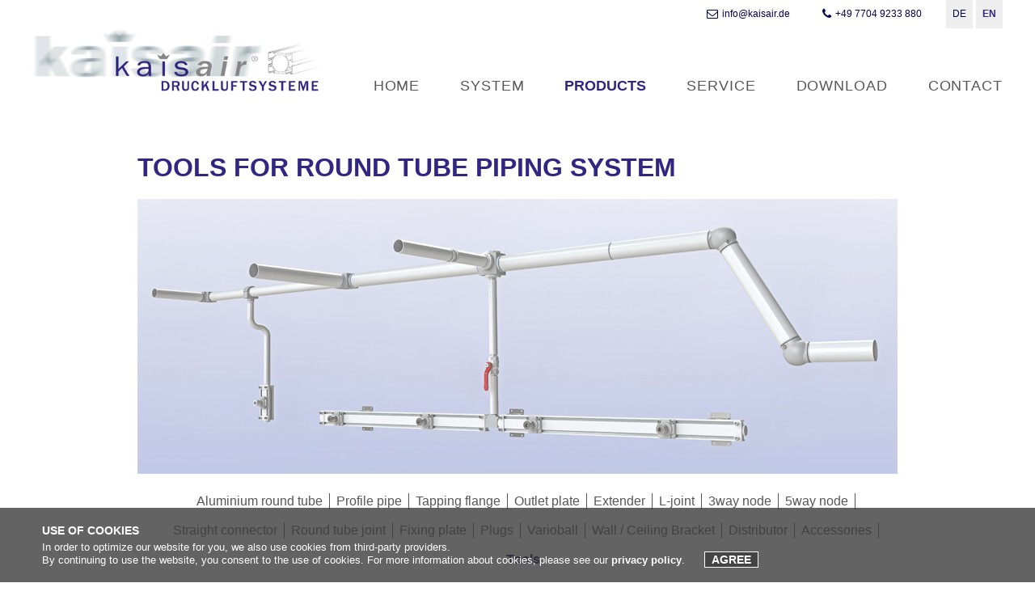

--- FILE ---
content_type: text/html; charset=utf-8
request_url: https://www.kaisair.de/en/products/kaisair-eco/tools.html
body_size: 10868
content:
<!DOCTYPE html>
<html lang="en">
<head>
<meta charset="utf-8">
<title>Tools | Compressed Air Line | Round Tube Piping System - kaisair Compressed Air Systems</title>
<base href="https://www.kaisair.de/">
<meta name="robots" content="index,follow">
<meta name="description" content="">
<meta name="keywords" content="700010, 700011, 700001, 700002, 700003, 700012, 700013, 700004, 700005, 700006, 700015, 700016, 700017, 700018, 700020, 700021, 700022, 700023, 700024, 700030, 700040, 700014" />
<meta name="generator" content="Contao Open Source CMS">
<meta name="viewport" content="width=device-width,initial-scale=1.0">
<link rel="stylesheet" href="assets/css/layout.min.css,responsive.min.css,icons.min.css,colorbox.min.css...-c49974d5.css"><script src="assets/js/jquery.min.js-55e8b57b.js"></script><link rel="alternate" hreflang="es" href="http://www.kaisair.de/es/produkte/kaisair-eco/werkzeuge.html">
<link rel="alternate" hreflang="de" href="http://www.kaisair.de/de/rundrohrsystem/werkzeuge.html">
<link rel="alternate" hreflang="en" href="http://www.kaisair.de/en/products/kaisair-eco/tools.html">
<link rel="stylesheet" href="files/kaisair/font-awesome/css/font-awesome.min.css">
</head>
<body id="top" itemscope itemtype="http://schema.org/WebPage">
<div id="wrapper">
<header id="header">
<div class="inside">
<!-- indexer::stop -->
<div id="mailTel">
<div id="langBox">
<!-- indexer::stop -->
<nav class="mod_changelanguage block" itemscope="" itemtype="http://schema.org/SiteNavigationElement">
<ul class="level_1">
<li class="lang-es first"><a href="http://www.kaisair.de/es/produkte/kaisair-eco/werkzeuge.html" title="Werkzeuge | Druckluftleitung | Rundrohrsystem" class="lang-es first" hreflang="es" lang="es" itemprop="url"><span itemprop="name">ES</span></a></li>
<li class="lang-de"><a href="http://www.kaisair.de/de/rundrohrsystem/werkzeuge.html" title="Werkzeuge | Druckluftleitung | Rundrohrsystem" class="lang-de" hreflang="de" lang="de" itemprop="url"><span itemprop="name">DE</span></a></li>
<li class="lang-en active last"><strong class="lang-en active last" itemprop="name">EN</strong></li>
</ul>
</nav>
<!-- indexer::continue -->
</div>
<div id="telBox">
<a href="tel:+4977049233880"><i class="fa fa-phone" aria-hidden="true"></i> +49 7704 9233 880</a>
</div>
<div id="mailBox">
<a href="mailto:info@kaisair.de"><i class="fa fa-envelope-o" aria-hidden="true"></i> info@kaisair.de</a>
</div>
</div>
<div id="logo">
<figure><a href="de/"><img src="files/kaisair/img/Logo_12_2019.png" alt="" title="" border="0" /></a></figure>
</div>
<!-- indexer::continue -->
<div id="mainNav">
<!-- indexer::stop -->
<nav class="mod_navigation block" itemscope itemtype="http://schema.org/SiteNavigationElement">
<a href="en/products/kaisair-eco/tools.html#skipNavigation13" class="invisible">Skip navigation</a>
<ul class="level_1">
<li class="submenu first"><a href="en/" title="Home" class="submenu first" aria-haspopup="true" itemprop="url"><span itemprop="name">Home</span></a>
<ul class="level_2">
<li class="first"><a href="en/imprint.html" title="Imprint" class="first" itemprop="url"><span itemprop="name">Imprint</span></a></li>
<li><a href="en/data-protection.html" title="Data Protection" itemprop="url"><span itemprop="name">Data Protection</span></a></li>
<li class="last"><a href="/files/user_upload/agb/AGBs_Kaisair-2013.pdf" title="Terms and Conditions" class="last" target="_blank" rel="noreferrer noopener" itemprop="url"><span itemprop="name">Terms and Conditions</span></a></li>
</ul>
</li>
<li class="submenu"><a href="en/system/information.html" title="System" class="submenu" aria-haspopup="true" itemprop="url"><span itemprop="name">System</span></a>
<ul class="level_2">
<li class="first"><a href="en/system/information.html" title="Information | Compressed Air Lines" class="first" itemprop="url"><span itemprop="name">Information</span></a></li>
<li><a href="en/system/system-comparison.html" title="System comparison | Compressed Air Lines" itemprop="url"><span itemprop="name">System comparison</span></a></li>
<li class="last"><a href="en/system/highlights.html" title="Highlights | Compressed Air Lines" class="last" itemprop="url"><span itemprop="name">Highlights</span></a></li>
</ul>
</li>
<li class="submenu trail"><a href="en/products/kaisair-profi.html" title="Products" class="submenu trail" aria-haspopup="true" itemprop="url"><span itemprop="name">Products</span></a>
<ul class="level_2">
<li class="first"><a href="en/products/kaisair-profi.html" title="Aluminum Compressed Air Lines - Profil Piping System | Product" class="first" itemprop="url"><span itemprop="name">kaisair Profi</span></a></li>
<li><a href="en/products/kaisair-semi.html" title="Aluminum Compressed Air Lines - Profil Piping System | Product" itemprop="url"><span itemprop="name">kaisair Semi</span></a></li>
<li class="trail last"><a href="en/products/kaisair-eco.html" title="Aluminum Compressed Air Lines - Round Tube Piping System | Product" class="trail last" itemprop="url"><span itemprop="name">kaisair Eco</span></a></li>
</ul>
</li>
<li class="submenu"><a href="en/service/installation.html" title="Service" class="submenu" aria-haspopup="true" itemprop="url"><span itemprop="name">Service</span></a>
<ul class="level_2">
<li class="first"><a href="en/service/installation.html" title="Installation | Service | Compressed Air Line" class="first" itemprop="url"><span itemprop="name">Installation</span></a></li>
<li><a href="en/service/assembly-videos.html" title="Installation | Service | Druckluftleitung" itemprop="url"><span itemprop="name">Assembly Videos</span></a></li>
<li><a href="en/service/news.html" title="News | Service | Compressed Air Line" itemprop="url"><span itemprop="name">News</span></a></li>
<li><a href="en/service/trade-show.html" title="Trade show | Service | Compressed Air Line" itemprop="url"><span itemprop="name">Trade show</span></a></li>
<li class="last"><a href="en/contact.html" title="Request information" class="last" itemprop="url"><span itemprop="name">Request information</span></a></li>
</ul>
</li>
<li><a href="en/download.html" title="Download | Compressed Air Line" itemprop="url"><span itemprop="name">Download</span></a></li>
<li class="last"><a href="en/contact.html" title="Contact | Compressed Air Line" class="last" itemprop="url"><span itemprop="name">Contact</span></a></li>
</ul>
<a id="skipNavigation13" class="invisible">&nbsp;</a>
</nav>
<!-- indexer::continue -->
</div>
<div id="burgerMenu">
<a id="offcanvas-menu" href="javascript:void(0)" onclick="openNav()">
<span class="bar"></span>
<span class="bar"></span>
<span class="bar"></span>
</a>
</div>            </div>
</header>
<div id="container">
<main id="main">
<div class="inside">
<div class="mod_article content940 first block" id="article-712">
<h1 class="ce_headline jGrid12 first last">
Tools for Round Tube Piping System</h1>
</div>
<div class="mod_article content940 block" id="clickMap">
<script type="text/javascript">$(document).ready(function(){$('#rundrohr').hide();$('#profilrohr').hide();$('#anbohrflansch').hide();$('#auslassplatten').hide();$('#ausdehner').hide();$('#lverbinder').hide();$('#3erknoten').hide();$('#5erknoten').hide();$('#rundrohrverbindung').hide();$('#halteblech').hide();$('#endstopfen').hide();$('#variokugel').hide();$('#wandwinkel').hide();$('#verteiler').hide();$('#rohrleitungssystem').css({"opacity":"0.7"});$('body.mapRundrohr #rundrohr').show();$('body.mapProfilrohr #profilrohr').show();$('body.mapAnbohrflansch #anbohrflansch').show();$('body.mapAuslassplatten #auslassplatten').show();$('body.mapAusdehner #ausdehner').show();$('body.mapLVerbinder #lverbinder').show();$('body.map3erKnoten #3erknoten').show();$('body.map5erKnoten #5erknoten').show();$('body.mapRundrohrverbindung #rundrohrverbindung').show();$('body.mapHalteblech #halteblech').show();$('body.mapEndstopfen #endstopfen').show();$('body.mapVariokugel #variokugel').show();$('body.mapWandwinkel #wandwinkel').show();$('body.mapVerteiler #verteiler').show();$('a.mapRundrohr').mouseover(function(){$('#rundrohr').fadeIn(200)});$('a.mapRundrohr').mouseout(function(){$('#rundrohr').fadeOut(200)});$('area.mapRundrohr').mouseover(function(){$('#rundrohr').fadeIn(200)});$('area.mapRundrohr').mouseout(function(){$('#rundrohr').fadeOut(200)});$('a.mapProfilrohr').mouseover(function(){$('#profilrohr').fadeIn(200)});$('a.mapProfilrohr').mouseout(function(){$('#profilrohr').fadeOut(200)});$('area.mapProfilrohr').mouseover(function(){$('#profilrohr').fadeIn(200)});$('area.mapProfilrohr').mouseout(function(){$('#profilrohr').fadeOut(200)});$('a.mapAnbohrflansch').mouseover(function(){$('#anbohrflansch').fadeIn(200)});$('a.mapAnbohrflansch').mouseout(function(){$('#anbohrflansch').fadeOut(200)});$('area.mapAnbohrflansch').mouseover(function(){$('#anbohrflansch').fadeIn(200)});$('area.mapAnbohrflansch').mouseout(function(){$('#anbohrflansch').fadeOut(200)});$('a.mapAuslassplatten').mouseover(function(){$('#auslassplatten').fadeIn(200)});$('a.mapAuslassplatten').mouseout(function(){$('#auslassplatten').fadeOut(200)});$('area.mapAuslassplatten').mouseover(function(){$('#auslassplatten').fadeIn(200)});$('area.mapAuslassplatten').mouseout(function(){$('#auslassplatten').fadeOut(200)});$('a.mapAusdehner').mouseover(function(){$('#ausdehner').fadeIn(200)});$('a.mapAusdehner').mouseout(function(){$('#ausdehner').fadeOut(200)});$('area.mapAusdehner').mouseover(function(){$('#ausdehner').fadeIn(200)});$('area.mapAusdehner').mouseout(function(){$('#ausdehner').fadeOut(200)});$('a.mapLVerbinder').mouseover(function(){$('#lverbinder').fadeIn(200)});$('a.mapLVerbinder').mouseout(function(){$('#lverbinder').fadeOut(200)});$('area.mapLVerbinder').mouseover(function(){$('#lverbinder').fadeIn(200)});$('area.mapLVerbinder').mouseout(function(){$('#lverbinder').fadeOut(200)});$('a.map3erKnoten').mouseover(function(){$('#3erknoten').fadeIn(200)});$('a.map3erKnoten').mouseout(function(){$('#3erknoten').fadeOut(200)});$('area.map3erKnoten').mouseover(function(){$('#3erknoten').fadeIn(200)});$('area.map3erKnoten').mouseout(function(){$('#3erknoten').fadeOut(200)});$('a.map5erKnoten').mouseover(function(){$('#5erknoten').fadeIn(200)});$('a.map5erKnoten').mouseout(function(){$('#5erknoten').fadeOut(200)});$('area.map5erKnoten').mouseover(function(){$('#5erknoten').fadeIn(200)});$('area.map5erKnoten').mouseout(function(){$('#5erknoten').fadeOut(200)});$('a.mapRundrohrverbindung').mouseover(function(){$('#rundrohrverbindung').fadeIn(200)});$('a.mapRundrohrverbindung').mouseout(function(){$('#rundrohrverbindung').fadeOut(200)});$('area.mapRundrohrverbindung').mouseover(function(){$('#rundrohrverbindung').fadeIn(200)});$('area.mapRundrohrverbindung').mouseout(function(){$('#rundrohrverbindung').fadeOut(200)});$('a.mapHalteblech').mouseover(function(){$('#halteblech').fadeIn(200)});$('a.mapHalteblech').mouseout(function(){$('#halteblech').fadeOut(200)});$('area.mapHalteblech').mouseover(function(){$('#halteblech').fadeIn(200)});$('area.mapHalteblech').mouseout(function(){$('#halteblech').fadeOut(200)});$('a.mapEndstopfen').mouseover(function(){$('#endstopfen').fadeIn(200)});$('a.mapEndstopfen').mouseout(function(){$('#endstopfen').fadeOut(200)});$('area.mapEndstopfen').mouseover(function(){$('#endstopfen').fadeIn(200)});$('area.mapEndstopfen').mouseout(function(){$('#endstopfen').fadeOut(200)});$('a.mapVariokugel').mouseover(function(){$('#variokugel').fadeIn(200)});$('a.mapVariokugel').mouseout(function(){$('#variokugel').fadeOut(200)});$('area.mapVariokugel').mouseover(function(){$('#variokugel').fadeIn(200)});$('area.mapVariokugel').mouseout(function(){$('#variokugel').fadeOut(200)});$('a.mapWandwinkel').mouseover(function(){$('#wandwinkel').fadeIn(200)});$('a.mapWandwinkel').mouseout(function(){$('#wandwinkel').fadeOut(200)});$('area.mapWandwinkel').mouseover(function(){$('#wandwinkel').fadeIn(200)});$('area.mapWandwinkel').mouseout(function(){$('#wandwinkel').fadeOut(200)});$('a.mapVerteiler').mouseover(function(){$('#verteiler').fadeIn(200)});$('a.mapVerteiler').mouseout(function(){$('#verteiler').fadeOut(200)});$('area.mapVerteiler').mouseover(function(){$('#verteiler').fadeIn(200)});$('area.mapVerteiler').mouseout(function(){$('#verteiler').fadeOut(200)})})</script>
<!-- indexer::stop -->
<div class="ce_image block" id="rohrleitungssystem">
<figure class="image_container">
<img src="files/user_upload/produkt/druckluftleitung/2021_kaisair-Profilbild__web-rund.jpg" width="940" height="340" alt="" itemprop="image" usemap="#image-map">
</figure>
</div>
<div class="ce_image block" id="rundrohr">
<figure class="image_container">
<img src="files/user_upload/produkt/druckluftleitung/rundrohr-rund.png" width="940" height="340" alt="" itemprop="image" usemap="#image-map">
</figure>
</div>
<div class="ce_image block" id="profilrohr">
<figure class="image_container">
<img src="files/user_upload/produkt/druckluftleitung/profilrohr-rund.png" width="940" height="340" alt="" itemprop="image" usemap="#image-map">
</figure>
</div>
<div class="ce_image block" id="anbohrflansch">
<figure class="image_container">
<img src="files/user_upload/produkt/druckluftleitung/anbohrflansch-rund.png" width="940" height="340" alt="" itemprop="image" usemap="#image-map">
</figure>
</div>
<div class="ce_image block" id="auslassplatten">
<figure class="image_container">
<img src="files/user_upload/produkt/druckluftleitung/auslassplatten-rund.png" width="940" height="340" alt="" itemprop="image" usemap="#image-map">
</figure>
</div>
<div class="ce_image block" id="ausdehner">
<figure class="image_container">
<img src="files/user_upload/produkt/druckluftleitung/ausdehner-rund.png" width="940" height="340" alt="" itemprop="image" usemap="#image-map">
</figure>
</div>
<div class="ce_image block" id="lverbinder">
<figure class="image_container">
<img src="files/user_upload/produkt/druckluftleitung/lverbinder-rund.png" width="940" height="340" alt="" itemprop="image" usemap="#image-map">
</figure>
</div>
<div class="ce_image block" id="3erknoten">
<figure class="image_container">
<img src="files/user_upload/produkt/druckluftleitung/3erknoten-rund.png" width="940" height="340" alt="" itemprop="image" usemap="#image-map">
</figure>
</div>
<div class="ce_image block" id="5erknoten">
<figure class="image_container">
<img src="files/user_upload/produkt/druckluftleitung/5erknoten-rund.png" width="940" height="340" alt="" itemprop="image" usemap="#image-map">
</figure>
</div>
<div class="ce_image block" id="rundrohrverbindung">
<figure class="image_container">
<img src="files/user_upload/produkt/druckluftleitung/rundrohrverbindung-rund.png" width="940" height="340" alt="" itemprop="image" usemap="#image-map">
</figure>
</div>
<div class="ce_image block" id="halteblech">
<figure class="image_container">
<img src="files/user_upload/produkt/druckluftleitung/halteblech-rund.png" width="940" height="340" alt="" itemprop="image" usemap="#image-map">
</figure>
</div>
<div class="ce_image block" id="endstopfen">
<figure class="image_container">
<img src="files/user_upload/produkt/druckluftleitung/endstopfen-rund.png" width="940" height="340" alt="" itemprop="image" usemap="#image-map">
</figure>
</div>
<div class="ce_image block" id="variokugel">
<figure class="image_container">
<img src="files/user_upload/produkt/druckluftleitung/variokugel-rund.png" width="940" height="340" alt="" itemprop="image" usemap="#image-map">
</figure>
</div>
<div class="ce_image block" id="wandwinkel">
<figure class="image_container">
<img src="files/user_upload/produkt/druckluftleitung/wandwinkel-rund.png" width="940" height="340" alt="" itemprop="image" usemap="#image-map">
</figure>
</div>
<div class="ce_image block" id="verteiler">
<figure class="image_container">
<img src="files/user_upload/produkt/druckluftleitung/verteiler-rund.png" width="940" height="340" alt="" itemprop="image" usemap="#image-map">
</figure>
</div>
<map name="image-map" class="imageMapBlock">
<area alt="Aluminium round tube" title="Aluminium round tube" href="en/products/kaisair-eco/aluminium-round-tube.html" class="mapRundrohr" coords="16,109,13,122,74,128,74,113" shape="poly">
<area alt="Aluminium round tube" title="Aluminium round tube" href="en/products/kaisair-eco/aluminium-round-tube.html" class="mapRundrohr" coords="99,128,93,114,127,107,129,123" shape="poly">
<area alt="Aluminium round tube" title="Aluminium round tube" href="en/products/kaisair-eco/aluminium-round-tube.html" class="mapRundrohr" coords="152,122,149,106,164,103,134,91,138,77,248,89,241,113" shape="poly">
<area alt="Aluminium round tube" title="Aluminium round tube" href="en/products/kaisair-eco/aluminium-round-tube.html" class="mapRundrohr" coords="131,132,134,156,149,164,151,225,167,224,167,163,149,150,142,131" shape="poly">
<area alt="Aluminium round tube" title="Aluminium round tube" href="en/products/kaisair-eco/aluminium-round-tube.html" class="mapRundrohr" coords="276,109,273,90,360,77,315,65,318,48,382,58,376,79,391,82,393,97" shape="poly">
<area alt="Aluminium round tube" title="Aluminium round tube" href="en/products/kaisair-eco/aluminium-round-tube.html" class="mapRundrohr" coords="398,60,422,65,419,81,419,93,397,97" shape="poly">
<area alt="Aluminium round tube" title="Aluminium round tube" href="en/products/kaisair-eco/aluminium-round-tube.html" class="mapRundrohr" coords="458,89,457,67,576,51,575,77" shape="poly">
<area alt="Aluminium round tube" title="Aluminium round tube" href="en/products/kaisair-eco/aluminium-round-tube.html" class="mapRundrohr" coords="595,75,591,49,700,38,702,65" shape="poly">
<area alt="Aluminium round tube" title="Aluminium round tube" href="en/products/kaisair-eco/aluminium-round-tube.html" class="mapRundrohr" coords="720,71,744,56,817,161,787,178" shape="poly">
<area alt="Aluminium round tube" title="Aluminium round tube" href="en/products/kaisair-eco/aluminium-round-tube.html" class="mapRundrohr" coords="838,205,835,175,917,171,916,200" shape="poly">
<area alt="Aluminium round tube" title="Aluminium round tube" href="en/products/kaisair-eco/aluminium-round-tube.html" class="mapRundrohr" coords="433,102,433,190,448,188,445,99" shape="poly">
<area alt="Aluminium round tube" title="Aluminium round tube" href="en/products/kaisair-eco/aluminium-round-tube.html" class="mapRundrohr" coords="447,220,436,219,436,262,446,257" shape="poly">
<area alt="Profile pipe" title="Profile pipe" href="en/products/kaisair-eco/profile-pipe.html" class="mapProfilrohr" coords="259,281,258,261,276,262,273,282" shape="poly">
<area alt="Profile pipe" title="Profile pipe" href="en/products/kaisair-eco/profile-pipe.html" class="mapProfilrohr" coords="293,284,292,260,343,262,341,285" shape="poly">
<area alt="Profile pipe" title="Profile pipe" href="en/products/kaisair-eco/profile-pipe.html" class="mapProfilrohr" coords="372,286,371,263,416,260,417,289" shape="poly">
<area alt="Profile pipe" title="Profile pipe" href="en/products/kaisair-eco/profile-pipe.html" class="mapProfilrohr" coords="504,291,503,266,636,270,636,298" shape="poly">
<area alt="Profile pipe" title="Profile pipe" href="en/products/kaisair-eco/profile-pipe.html" class="mapProfilrohr" coords="670,297,669,270,702,269,705,300" shape="poly">
<area alt="Tapping flange" title="Tapping flange" href="en/products/kaisair-eco/tapping-flange.html" class="mapAnbohrflansch" coords="127,108,128,127,151,129,151,105" shape="poly">
<area alt="Outlet plate" title="Outlet plate" href="en/products/kaisair-eco/outlet-plate.html" class="mapAuslassplatten" coords="235,258,257,282" shape="rect">
<area alt="Outlet plate" title="Outlet plate" href="en/products/kaisair-eco/outlet-plate.html" class="mapAuslassplatten" coords="344,262,368,286" shape="rect">
<area alt="Outlet plate" title="Outlet plate" href="en/products/kaisair-eco/outlet-plate.html" class="mapAuslassplatten" coords="478,265,500,290" shape="rect">
<area alt="Outlet plate" title="Outlet plate" href="en/products/kaisair-eco/outlet-plate.html" class="mapAuslassplatten" coords="639,271,668,299" shape="rect">
<area alt="Extender" title="Extender" href="en/products/kaisair-eco/extender.html" class="mapAusdehner" coords="380,56,396,79" shape="rect">
<area alt="L-joint" title="L-joint" href="en/products/kaisair-eco/l-joint.html" class="mapLVerbinder" coords="77,129,76,110,94,112,96,129" shape="poly">
<area alt="3way node" title="3way node" href="en/products/kaisair-eco/3way-node.html" class="map3erKnoten" coords="244,114,269,89" shape="rect">
<area alt="3way node" title="3way node" href="en/products/kaisair-eco/3way-node.html" class="map3erKnoten" coords="432,262,443,293" shape="rect">
<area alt="5way node" title="5way node" href="en/products/kaisair-eco/5way-node.html" class="map5erKnoten" coords="424,63,452,96" shape="rect">
<area alt="Round tube joint" title="Round tube joint" href="en/products/kaisair-eco/round-tube-joint.html" class="mapRundrohrverbindung" coords="573,78,597,47" shape="rect">
<area alt="Fixing plate" title="Fixing plate" href="en/products/kaisair-eco/fixing-plate.html" class="mapHalteblech" coords="418,288,430,263" shape="rect">
<area alt="Fixing plate" title="Fixing plate" href="en/products/kaisair-eco/fixing-plate.html" class="mapHalteblech" coords="458,290,449,262" shape="rect">
<area alt="Plugs" title="Plugs" href="en/products/kaisair-eco/plugs.html" class="mapEndstopfen" coords="735,303,756,272" shape="rect">
<area alt="Varioball" title="Varioball" href="en/products/kaisair-eco/varioball.html" class="mapVariokugel" coords="713,69,706,35,728,29,744,45" shape="poly">
<area alt="Varioball" title="Varioball" href="en/products/kaisair-eco/varioball.html" class="mapVariokugel" coords="789,188,825,166,828,206,803,206" shape="poly">
<area alt="Wall Bracket" title="Wall Bracket" href="en/products/kaisair-eco/accessories.html" class="mapWandwinkel" coords="273,250,296,262" shape="rect">
<area alt="Wall Bracket" title="Wall Bracket" href="en/products/kaisair-eco/accessories.html" class="mapWandwinkel" coords="270,282,295,289" shape="rect">
<area alt="Wall Bracket" title="Wall Bracket" href="en/products/kaisair-eco/accessories.html" class="mapWandwinkel" coords="457,293,476,257" shape="rect">
<area alt="Wall Bracket" title="Wall Bracket" href="en/products/kaisair-eco/accessories.html" class="mapWandwinkel" coords="708,304,731,265" shape="rect">
<area alt="Distributor" title="Distributor" href="en/products/kaisair-eco/distributor.html" class="mapVerteiler" coords="143,229,170,278" shape="rect">
</map>
<!-- indexer::continue -->
</div>
<div class="mod_article content940 paddingBottom block" id="article-714">
<!-- indexer::stop -->
<nav class="mod_navigation block" id="clickMapNav" itemscope itemtype="http://schema.org/SiteNavigationElement">
<a href="en/products/kaisair-eco/tools.html#skipNavigation20" class="invisible">Skip navigation</a>
<ul class="level_1">
<li class="mapRundrohr sibling first"><a href="en/products/kaisair-eco/aluminium-round-tube.html" title="Aluminium round tube | Compressed Air Line | Round Tube Piping System" class="mapRundrohr sibling first" itemprop="url"><span itemprop="name">Aluminium round tube</span></a></li>
<li class="mapProfilrohr sibling"><a href="en/products/kaisair-eco/profile-pipe.html" title="Profile pipe | Compressed Air Line | Round Tube Piping System" class="mapProfilrohr sibling" itemprop="url"><span itemprop="name">Profile pipe</span></a></li>
<li class="mapAnbohrflansch sibling"><a href="en/products/kaisair-eco/tapping-flange.html" title="Tapping flange | Compressed Air Line | Round Tube Piping System" class="mapAnbohrflansch sibling" itemprop="url"><span itemprop="name">Tapping flange</span></a></li>
<li class="mapAuslassplatten sibling"><a href="en/products/kaisair-eco/outlet-plate.html" title="Outlet-plate | Compressed Air Line | Round Tube Piping System" class="mapAuslassplatten sibling" itemprop="url"><span itemprop="name">Outlet plate</span></a></li>
<li class="mapAusdehner sibling"><a href="en/products/kaisair-eco/extender.html" title="Extender | Compressed Air Line | Round Tube Piping System" class="mapAusdehner sibling" itemprop="url"><span itemprop="name">Extender</span></a></li>
<li class="mapLVerbinder sibling"><a href="en/products/kaisair-eco/l-joint.html" title="L-joint | Compressed Air Line | Round Tube Piping System" class="mapLVerbinder sibling" itemprop="url"><span itemprop="name">L-joint</span></a></li>
<li class="map3erKnoten sibling"><a href="en/products/kaisair-eco/3way-node.html" title="3way node | Compressed Air Line | Round Tube Piping System" class="map3erKnoten sibling" itemprop="url"><span itemprop="name">3way node</span></a></li>
<li class="map5erKnoten sibling"><a href="en/products/kaisair-eco/5way-node.html" title="5way node | Compressed Air Line | Round Tube Piping System" class="map5erKnoten sibling" itemprop="url"><span itemprop="name">5way node</span></a></li>
<li class="mapGeraderVerbinder sibling"><a href="en/products/kaisair-eco/straight-connector.html" title="Straight connector | Compressed Air Line | Round Tube Piping System" class="mapGeraderVerbinder sibling" itemprop="url"><span itemprop="name">Straight connector</span></a></li>
<li class="mapRundrohrverbindung sibling"><a href="en/products/kaisair-eco/round-tube-joint.html" title="Round tube joint | Compressed Air Line | Round Tube Piping System" class="mapRundrohrverbindung sibling" itemprop="url"><span itemprop="name">Round tube joint</span></a></li>
<li class="mapHalteblech sibling"><a href="en/products/kaisair-eco/fixing-plate.html" title="Fixing plate | Compressed Air Line | Round Tube Piping System" class="mapHalteblech sibling" itemprop="url"><span itemprop="name">Fixing plate</span></a></li>
<li class="mapEndstopfen sibling"><a href="en/products/kaisair-eco/plugs.html" title="Plugs | Compressed Air Line | Round Tube Piping System" class="mapEndstopfen sibling" itemprop="url"><span itemprop="name">Plugs</span></a></li>
<li class="mapVariokugel sibling"><a href="en/products/kaisair-eco/varioball.html" title="Varioball | Compressed Air Line | Round Tube Piping System" class="mapVariokugel sibling" itemprop="url"><span itemprop="name">Varioball</span></a></li>
<li class="mapWandwinkel sibling"><a href="en/products/kaisair-eco/accessories.html" title="Wall / Ceiling Bracket" class="mapWandwinkel sibling" itemprop="url"><span itemprop="name">Wall / Ceiling Bracket</span></a></li>
<li class="mapVerteiler sibling"><a href="en/products/kaisair-eco/distributor.html" title="Distributor | Compressed Air Line | Round Tube Piping System" class="mapVerteiler sibling" itemprop="url"><span itemprop="name">Distributor</span></a></li>
<li class="mapWandwinkel sibling"><a href="en/products/kaisair-eco/accessories.html" title="Accessories | Compressed Air Line | Round Tube Piping System" class="mapWandwinkel sibling" itemprop="url"><span itemprop="name">Accessories</span></a></li>
<li class="active last"><strong class="active last" itemprop="name">Tools</strong></li>
</ul>
<a id="skipNavigation20" class="invisible">&nbsp;</a>
</nav>
<!-- indexer::continue -->
</div>
<div class="mod_article content940 paddingTop bildLiTextReNews block" id="article-715">
<div class="ce_image jGrid4 jGrid4PadRight first block">
<figure class="image_container">
<a href="files/user_upload/produkt/Bohrschablone.JPG" title="drilling template" data-lightbox="125840">
<img src="assets/images/c/Bohrschablone-0719e203.jpg" width="480" height="360" alt="drilling template" itemprop="image">
</a>
</figure>
</div>
<div class="ce_text jGrid8 last block">
<h2>DRILLING TEMPLATE PROFI</h2>
<p>The unique and patented kaisair drilling template allows spot drilling without a ball valve while the system is under working pressure. For a detailed description of spot drilling under working pressure see kaisair installation descriptions.</p>
</div>
</div>
<div class="mod_article content940 paddingTop bildLiTextReNews block" id="article-1149">
<div class="ce_image jGrid4 jGrid4PadRight first block">
<figure class="image_container">
<a href="files/user_upload/produkt/semi/Bohrschablone%20Semi%20Eco-1.PNG" data-lightbox="6a2bc3">
<img src="assets/images/7/Bohrschablone%20Semi%20Eco-1-7968fb01.png" width="480" height="419" alt="" itemprop="image">
</a>
</figure>
</div>
<div class="ce_text jGrid8 last block">
<h2>DRILLING TEMPLATE SEMI, ECO</h2>
<p>The kaisair drilling template allows spot drilling with a ball valve while the system is under working pressure. For a detailed description of spot drilling under working pressure see kaisair installation descriptions.</p>
</div>
</div>
<div class="mod_article content940 paddingTop bildLiTextReNews block" id="article-716">
<div class="ce_image jGrid4 jGrid4PadRight first block">
<figure class="image_container">
<a href="files/user_upload/produkt/Bohrerspindel-D9.JPG" title="drilling spindle" data-lightbox="d64f0e">
<img src="assets/images/5/Bohrerspindel-D9-2a2cb707.jpg" width="480" height="360" alt="drilling spindle" itemprop="image">
</a>
</figure>
</div>
<div class="ce_text jGrid8 last block">
<h2>DRILLING SPINDLE FOR DRILLING TEMPLATE Profi</h2>
<p>The drilling spindle for the drilling template increases your flexibility and helps reduce costs. The drilling spindle is available in a 9 mm diameter for the 3/8" outlet plate, in a 13 mm diameter for the 1/2" outlet plate and in a 19 mm diameter for the 3/4" outlet plate.</p>
</div>
</div>
<div class="mod_article content940 paddingTop bildLiTextReNews block" id="article-750">
<div class="ce_image jGrid4 jGrid4PadRight first block">
<figure class="image_container">
<a href="files/user_upload/produkt/druckluftleitung/presswerkzeug.png" title="Press Tool" data-lightbox="561bda">
<img src="assets/images/8/presswerkzeug-5f0db252.png" width="480" height="381" alt="" itemprop="image">
</a>
</figure>
</div>
<div class="ce_text jGrid8 last block">
<h2>Press Tool Eco</h2>
<p>The round pipes are connected to the connector parts using a pressing tool developed by us. Very easy to use and of course tested with the safety factor 4 and for a max. Operating pressure of 15 bar released.</p>
</div>
</div>
<div class="mod_article content940 paddingTop bildLiTextReNews block" id="article-717">
<div class="ce_image jGrid4 jGrid4PadRight first block">
<figure class="image_container">
<a href="files/user_upload/produkt/Schluessel-SW44.JPG" title="wrench" data-lightbox="def04f">
<img src="assets/images/d/Schluessel-SW44-fae97241.jpg" width="480" height="253" alt="wrench" itemprop="image">
</a>
</figure>
</div>
<div class="ce_text jGrid8 last block">
<h2>RING WRENCH</h2>
<p>The ring wrenches are necessary for rearranging 3way nodes and 5way nodes. They make the use of pipe wrenches unnecessary. The ring wrenches are available in the wrench sizes 44 (system Ø38), 55 (system Ø50), 80 (system Ø75) and 106 (system Ø100).</p>
</div>
</div>
<div class="mod_article content940 paddingTop bildLiTextReNews block" id="article-748">
<div class="ce_image jGrid4 jGrid4PadRight first block">
<figure class="image_container">
<a href="files/user_upload/produkt/druckluftleitung/rohrentgrater.png" title="Pipe Deburrer" data-lightbox="f2d672">
<img src="assets/images/c/rohrentgrater-13b2bc00.png" width="480" height="250" alt="" itemprop="image">
</a>
</figure>
</div>
<div class="ce_text jGrid8 last block">
<h2>Pipe Deburrer</h2>
<p>&nbsp;</p>
</div>
</div>
<div class="mod_article content940 paddingTop paddingBottom bildLiTextReNews block" id="article-710">
<div class="ce_image jGrid4 jGrid4PadRight first block">
<figure class="image_container">
<a href="files/user_upload/produkt/Gleitfett.JPG" title="slide grease" data-lightbox="f8d9ef">
<img src="assets/images/6/Gleitfett-da0dfc35.jpg" width="480" height="361" alt="slide grease" itemprop="image">
</a>
</figure>
</div>
<div class="ce_text jGrid8 last block">
<h2>KAISAIR PNEUMATIC GREASE</h2>
<p>The kaisair pneumatic grease comes in a handy 50 ml dispenser and guarantees smooth installation.</p>
</div>
</div>
<div class="mod_article content940 paddingBottom last block" id="TechData">
<section class="ce_accordionStart first ce_accordion block">
<div class="toggler">
Technical specifications  </div>
<div class="accordion">
<div>
<h3 class="ce_headline jGrid12">
drilling template profi</h3>
<div class="ce_image jGrid3 block">
<figure class="image_container">
<img src="files/user_upload/produkt/tech-dat/Bohrschablone.jpg" width="650" height="640" alt="" itemprop="image">
</figure>
</div>
<div class="ce_table jGrid6 block">
<table id="table_2286">
<thead>
<tr>
<th class="head_0 col_first">dimensions<br>
[mm]</th>
<th class="head_1">weight<br>
[Gramm]</th>
<th class="head_2">surface</th>
<th class="head_3 col_last">order number</th>
</tr>
</thead>
<tbody>
<tr class="row_0 row_first odd">
<td class="col_0 col_first">Ø 25 – Ø 75<br>
A1 = Ø 1/8“<br>
A2 = Ø 5,4</td>
<td class="col_1">320</td>
<td class="col_2">Steel<br>
aluminum<br>
brass</td>
<td class="col_3 col_last">700 010</td>
</tr>
<tr class="row_1 even">
<td class="col_0 col_first">Ø 25 – Ø 75<br>
A1 = Ø 1/4“<br>
A2 = Ø 7,9</td>
<td class="col_1">320</td>
<td class="col_2">Steel<br>
aluminum<br>
brass</td>
<td class="col_3 col_last">700 011</td>
</tr>
<tr class="row_2 odd">
<td class="col_0 col_first">Ø 25 – Ø 75<br>
A1 = Ø 3/8“<br>
A2 = Ø 9</td>
<td class="col_1">1300</td>
<td class="col_2">Steel<br>
aluminum<br>
brass</td>
<td class="col_3 col_last">700 001</td>
</tr>
<tr class="row_3 even">
<td class="col_0 col_first">Ø 25 – Ø 75<br>
A1 = Ø 1/2“<br>
A2 = Ø 13</td>
<td class="col_1">1300</td>
<td class="col_2">Steel<br>
aluminum<br>
brass</td>
<td class="col_3 col_last">700 002</td>
</tr>
<tr class="row_4 row_last odd">
<td class="col_0 col_first">Ø 25 – Ø 75<br>
A1 = Ø 3/4“<br>
A2 = Ø 19</td>
<td class="col_1">1300</td>
<td class="col_2">Steel<br>
aluminum<br>
brass</td>
<td class="col_3 col_last">700 003</td>
</tr>
</tbody>
</table>
</div>
<h3 class="ce_headline jGrid12">
drilling template semi, eco</h3>
<div class="ce_image jGrid3 block">
<figure class="image_container">
<img src="files/user_upload/produkt/semi/bohrschablone-semi-eco.png" width="655" height="700" alt="" itemprop="image">
</figure>
</div>
<div class="ce_table jGrid6 block">
<table id="table_3673">
<thead>
<tr>
<th class="head_0 col_first">dimensions<br>
[mm]</th>
<th class="head_1">weight<br>
[Gramm]</th>
<th class="head_2">surface</th>
<th class="head_3 col_last">order number</th>
</tr>
</thead>
<tbody>
<tr class="row_0 row_first odd">
<td class="col_0 col_first">Semi + Eco<br>
A1 = Ø 1/2“<br>
A2 = Ø 13</td>
<td class="col_1">1300</td>
<td class="col_2">Steel<br>
aluminum<br>
brass</td>
<td class="col_3 col_last">700 007</td>
</tr>
<tr class="row_1 row_last even">
<td class="col_0 col_first">Semi + Eco<br>
A1 = Ø 3/4“<br>
A2 = Ø 19</td>
<td class="col_1">1300</td>
<td class="col_2">Steel<br>
aluminum<br>
brass</td>
<td class="col_3 col_last">700 008</td>
</tr>
</tbody>
</table>
</div>
<h3 class="ce_headline jGrid12 marginTop">
spare spindle profi</h3>
<div class="ce_image jGrid3 block">
<figure class="image_container">
<img src="files/user_upload/produkt/tech-dat/Ersatzspindel.png" width="431" height="433" alt="" itemprop="image">
</figure>
</div>
<div class="ce_table jGrid6 block">
<table id="table_2289">
<thead>
<tr>
<th class="head_0 col_first">dimensions<br>
[mm]</th>
<th class="head_1">weight<br>
[Gramm]</th>
<th class="head_2">surface</th>
<th class="head_3 col_last">order number</th>
</tr>
</thead>
<tbody>
<tr class="row_0 row_first odd">
<td class="col_0 col_first">A1=1/8”</td>
<td class="col_1">120</td>
<td class="col_2">Steel</td>
<td class="col_3 col_last">700 012</td>
</tr>
<tr class="row_1 even">
<td class="col_0 col_first">A1=1/4”</td>
<td class="col_1">120</td>
<td class="col_2">Steel</td>
<td class="col_3 col_last">700 013</td>
</tr>
<tr class="row_2 odd">
<td class="col_0 col_first">A1=3/8”</td>
<td class="col_1">305</td>
<td class="col_2">Steel</td>
<td class="col_3 col_last">700 004</td>
</tr>
<tr class="row_3 even">
<td class="col_0 col_first">A1=1/2”</td>
<td class="col_1">370</td>
<td class="col_2">Steel</td>
<td class="col_3 col_last">700 005</td>
</tr>
<tr class="row_4 row_last odd">
<td class="col_0 col_first">A1=3/4”</td>
<td class="col_1">395</td>
<td class="col_2">Steel</td>
<td class="col_3 col_last">700 006</td>
</tr>
</tbody>
</table>
</div>
<h3 class="ce_headline jGrid12 marginTop">
Press Tool Eco</h3>
<div class="ce_image jGrid3 block">
<figure class="image_container">
<img src="files/user_upload/produkt/druckluftleitung/presswerkzeug.png" width="560" height="444" alt="" title="Press Tool" itemprop="image">
</figure>
</div>
<div class="ce_table jGrid6 block">
<table id="table_2304">
<thead>
<tr>
<th class="head_0 col_first">dimensions<br>
[mm]</th>
<th class="head_1">weight<br>
[Gramm]</th>
<th class="head_2">surface</th>
<th class="head_3 col_last">order number</th>
</tr>
</thead>
<tbody>
<tr class="row_0 row_first odd">
<td class="col_0 col_first">Ø 20</td>
<td class="col_1">160</td>
<td class="col_2">steel</td>
<td class="col_3 col_last">700 014</td>
</tr>
<tr class="row_1 even">
<td class="col_0 col_first">Ø 25</td>
<td class="col_1">140</td>
<td class="col_2">steel</td>
<td class="col_3 col_last">700 015</td>
</tr>
<tr class="row_2 odd">
<td class="col_0 col_first">Ø 38</td>
<td class="col_1">200</td>
<td class="col_2">steel</td>
<td class="col_3 col_last">700 016</td>
</tr>
<tr class="row_3 even">
<td class="col_0 col_first">Ø 50</td>
<td class="col_1">420</td>
<td class="col_2">steel</td>
<td class="col_3 col_last">700 017</td>
</tr>
<tr class="row_4 row_last odd">
<td class="col_0 col_first">Ø 75</td>
<td class="col_1">860</td>
<td class="col_2">steel</td>
<td class="col_3 col_last">700 018</td>
</tr>
</tbody>
</table>
</div>
<h3 class="ce_headline jGrid12 marginTop">
wrench</h3>
<div class="ce_image jGrid3 block">
<figure class="image_container">
<img src="files/user_upload/produkt/tech-dat/Schluessel.jpg" width="552" height="385" alt="" itemprop="image">
</figure>
</div>
<div class="ce_table jGrid6 block">
<table id="table_2292">
<thead>
<tr>
<th class="head_0 col_first">dimensions<br>
[mm]</th>
<th class="head_1">weight<br>
[Gramm]</th>
<th class="head_2">surface</th>
<th class="head_3 col_last">order number</th>
</tr>
</thead>
<tbody>
<tr class="row_0 row_first odd">
<td class="col_0 col_first">Ø 38<br>
SW 44</td>
<td class="col_1">210</td>
<td class="col_2">steel zinc</td>
<td class="col_3 col_last">700 020</td>
</tr>
<tr class="row_1 even">
<td class="col_0 col_first">Ø50<br>
SW 55</td>
<td class="col_1">225</td>
<td class="col_2">steel zinc</td>
<td class="col_3 col_last">700 021</td>
</tr>
<tr class="row_2 odd">
<td class="col_0 col_first">Ø75<br>
SW 80</td>
<td class="col_1">285</td>
<td class="col_2">steel zinc</td>
<td class="col_3 col_last">700 022</td>
</tr>
<tr class="row_3 even">
<td class="col_0 col_first">Ø100<br>
SW 106</td>
<td class="col_1">370</td>
<td class="col_2">steel zinc</td>
<td class="col_3 col_last">700 023</td>
</tr>
<tr class="row_4 row_last odd">
<td class="col_0 col_first">Ø100<br>
SW 114</td>
<td class="col_1">330</td>
<td class="col_2">steel zinc</td>
<td class="col_3 col_last">700 024</td>
</tr>
</tbody>
</table>
</div>
<h3 class="ce_headline jGrid12 marginTop">
Pipe Deburrer</h3>
<div class="ce_image jGrid3 block">
<figure class="image_container">
<img src="files/user_upload/produkt/druckluftleitung/rohrentgrater.png" width="695" height="362" alt="" title="Pipe Deburrer" itemprop="image">
</figure>
</div>
<div class="ce_table jGrid6 block">
<table id="table_2295">
<thead>
<tr>
<th class="head_0 col_first">dimensions<br>
[mm]</th>
<th class="head_1">weight<br>
[Gramm]</th>
<th class="head_2">surface</th>
<th class="head_3 col_last">order number</th>
</tr>
</thead>
<tbody>
<tr class="row_0 row_first row_last odd">
<td class="col_0 col_first">SW12 x 130</td>
<td class="col_1">50</td>
<td class="col_2">steel, aluminum</td>
<td class="col_3 col_last">700 030</td>
</tr>
</tbody>
</table>
</div>
<h3 class="ce_headline jGrid12 marginTop">
slide grease</h3>
<div class="ce_image jGrid3 block">
<figure class="image_container">
<img src="files/user_upload/produkt/tech-dat/Gleitfett.jpg" width="453" height="290" alt="" itemprop="image">
</figure>
</div>
<div class="ce_table jGrid6 block">
<table id="table_2298">
<thead>
<tr>
<th class="head_0 col_first">content<br>
[ml]</th>
<th class="head_1">weight<br>
[Gramm]</th>
<th class="head_2">surface</th>
<th class="head_3 col_last">order number</th>
</tr>
</thead>
<tbody>
<tr class="row_0 row_first row_last odd">
<td class="col_0 col_first">50 ml</td>
<td class="col_1">80 g</td>
<td class="col_2">&nbsp;</td>
<td class="col_3 col_last">700 040</td>
</tr>
</tbody>
</table>
</div>
</div>
</div>
</section>
</div>
</div>
</main>
</div>
<footer id="footer">
<div class="inside">
<!-- indexer::stop -->
<div class="ce_text jGrid4 first last block">
<h4>Contact</h4>
<p>kais<strong><em>air</em></strong> Druckluftsysteme GmbH<br>Im Espel 1<br>78187 Geisingen-KH, Germany</p>
<p><i class="fa fa-phone" aria-hidden="true"></i>+49 7704 9233 880<br><i class="fa fa-fax" aria-hidden="true"></i>+49 7704 9233 881</p>
<p><i class="fa fa-globe" aria-hidden="true"></i><a href="https://www.kaisair.de/">www.kaisair.de</a><br><i class="fa fa-envelope-o" aria-hidden="true"></i><a href="mailto:info@kaisair.de">info@kaisair.de</a></p>
</div>
<div class="ce_text jGrid4 jGrid4Padding block">
<h4 class="ce_headline jGrid12">
Information</h4>
<div class="ce_text jGrid5 block">
<!-- indexer::stop -->
<nav class="mod_navigation block" itemscope itemtype="http://schema.org/SiteNavigationElement">
<a href="en/products/kaisair-eco/tools.html#skipNavigation15" class="invisible">Skip navigation</a>
<ul class="level_1">
<li class="first"><a href="en/imprint.html" title="Imprint" class="first" itemprop="url"><span itemprop="name">Imprint</span></a></li>
<li><a href="en/data-protection.html" title="Data Protection" itemprop="url"><span itemprop="name">Data Protection</span></a></li>
<li class="last"><a href="/files/user_upload/agb/AGBs_Kaisair-2013.pdf" title="Terms and Conditions" class="last" target="_blank" rel="noreferrer noopener" itemprop="url"><span itemprop="name">Terms and Conditions</span></a></li>
</ul>
<a id="skipNavigation15" class="invisible">&nbsp;</a>
</nav>
<!-- indexer::continue -->
</div>
<div class="ce_text jGrid5 block">
<p class="searchButton"><a href="en/search.html"><i class="fa fa-search" aria-hidden="true"></i> SEARCH</a></p>
</div>
<div class="ce_text jGrid12 block">
<p><a href="en/system/highlights.html"><strong>SYSTEM COMPARISON HIGHLIGHTS</strong></a></p>
</div>
</div>
<div class="ce_text jGrid4 first last block">
<h4>&nbsp;</h4>
<p>kais<strong><em>air</em></strong> offers innovative compressed air lines with maximum compressed air quality and high economic efficiency thanks to aluminium profile tubes and round tubes suitable for use in many applications.</p>
<p>The quick and easy installation of the compressed air system saves a tremendous amount of time and facilitates an energy-optimized, efficient compressed air supply.</p>
<p>Patent No. EP 122441</p>
</div>
<!-- indexer::continue -->            </div>
</footer>
</div>
<script src="assets/colorbox/js/colorbox.min.js?v=1.6.6"></script>
<script>jQuery(function($){$('a[data-lightbox]').map(function(){$(this).colorbox({loop:!1,rel:$(this).attr('data-lightbox'),maxWidth:'95%',maxHeight:'95%',current:"{current} / {total}"})})})</script>
<script src="assets/jquery-ui/js/jquery-ui.min.js?v=1.12.1.1"></script>
<script>jQuery(function($){$(document).accordion({heightStyle:'content',header:'.toggler',collapsible:!0,active:!1,create:function(event,ui){ui.header.addClass('active');$('.toggler').attr('tabindex',0)},activate:function(event,ui){ui.newHeader.addClass('active');ui.oldHeader.removeClass('active');$('.toggler').attr('tabindex',0)}})})</script>
<script src="assets/swipe/js/swipe.min.js?v=2.2.0"></script>
<script>(function(){var e=document.querySelectorAll('.content-slider, .slider-control'),c,i;for(i=0;i<e.length;i+=2){c=e[i].getAttribute('data-config').split(',');new Swipe(e[i],{'auto':parseInt(c[0]),'speed':parseInt(c[1]),'startSlide':parseInt(c[2]),'continuous':parseInt(c[3]),'menu':e[i+1]})}})()</script>
<script type="application/ld+json">{"@context":{"contao":"https:\/\/schema.contao.org\/"},"@type":"contao:Page","contao:pageId":148,"contao:noSearch":false,"contao:protected":false,"contao:groups":[],"contao:fePreview":false}</script>
<div id="wrapperTopHeader"></div>
<script>$(window).scroll(function(){var wWidth=$(window).width();var vHeight=600;if(wWidth<=1200){var vHeight=400}
if(wWidth<=1024){var vHeight=260}
if(wWidth<=800){var vHeight=120}
if(wWidth<=660){var vHeight=80}
if(wWidth<=480){var vHeight=40}
var headerMarginTopMin="0px";var headerMarginTopMax="-47px";var headerHeightMin="150px";var headerHeightMax="133px";var headerLogoWidthMin="360px";var headerLogoWidthMax="200px";var headerLogoMarginTopMin="0px";var headerLogoMarginTopMax="22px";var mainNavUlMarginTopMin="62px";var mainNavUlMarginTopMax="52px";var height=$(window).scrollTop();if(height>vHeight){$("#header div.inside").css({"margin-top":headerMarginTopMax});$("#header div.inside").css({"height":headerHeightMax});$("#header #logo figure").css({"width":headerLogoWidthMax});$("#header #logo figure").css({"margin-top":headerLogoMarginTopMax});$("#wrapperTopHeader").css({"margin-top":headerMarginTopMax});$("#wrapperTopHeader").css({"height":headerHeightMax});$("#header #mainNav ul.level_1").css({"margin-top":mainNavUlMarginTopMax})}else{$("#header div.inside").css({"margin-top":headerMarginTopMin});$("#header div.inside").css({"height":headerHeightMin});$("#header #logo figure").css({"width":headerLogoWidthMin});$("#header #logo figure").css({"margin-top":headerLogoMarginTopMin});$("#wrapperTopHeader").css({"margin-top":headerMarginTopMin});$("#wrapperTopHeader").css({"height":headerHeightMin});$("#header #mainNav ul.level_1").css({"margin-top":mainNavUlMarginTopMin})}})</script>
<script>if(window.location.hash){var hash=window.location.hash;$('html, body').animate({scrollTop:$(hash).offset().top-55+'px'},1500,'swing')}
$('ul.level_2 a').click(function(){if(location.pathname.replace(/^\//,'')==this.pathname.replace(/^\//,'')&&location.hostname==this.hostname){var target=$(this.hash);target=target.length?target:$('[name='+this.hash.slice(1)+']');if(target.length){$('html,body').animate({scrollTop:(target.offset().top)-55+'px'},'2500','swing');return!1}}})</script>
<script>function loadMap(){frame=document.createElement("iframe");frame.setAttribute("src","https://www.google.com/maps/embed?pb=!1m14!1m8!1m3!1d21390.503952056642!2d8.652333714111336!3d47.92065577137053!3m2!1i1024!2i768!4f13.1!3m3!1m2!1s0x479082e5e557443d%3A0x67dae36687d12a90!2skaisair%20Druckluftsysteme!5e0!3m2!1sde!2sde!4v1604410778664!5m2!1sde!2sde");frame.setAttribute("name","googleMaps");frame.setAttribute("id","frame");frame.frameBorder=0;frame.style.width=100+"%";frame.style.height=280+"px";document.getElementById("iframeHolder").appendChild(frame);$("#iframeHolder").css({"color":"transparent"})}
function setCookieAlert(){document.cookie='cookieAlert=1;path=/';document.getElementById("cookieAlert").style.display="none";loadMap()}</script>
<!-- indexer::stop -->
<div id="cookieAlert" class="useOfCookies"><div id="cookieWrapper"><div><b class="marginBottom">Use of Cookies</b><br>In order to optimize our website for you, we also use cookies from third-party providers.<br>By continuing to use the website, you consent to the use of cookies. For more information about cookies, please see our <a class="marginRight" href="en/data-protection.html"><b >privacy policy</b>.</a> <a class="cookieButton" onclick="setCookieAlert();">Agree</a></div></div></div>
<!-- indexer::continue -->
<script>if(document.cookie.indexOf("cookieAlert")>=0){document.getElementById("cookieAlert").style.display="none";loadMap()}</script>
<div id="mobileNavOverlay"></div>
<div id="mySideNav" class="sidenav">
<a href="javascript:void(0)" class="closebtn" onclick="closeNav()">×</a>
<div id="mainNavMobile">
<!-- indexer::stop -->
<nav class="mod_navigation block" itemscope itemtype="http://schema.org/SiteNavigationElement">
<a href="en/products/kaisair-eco/tools.html#skipNavigation14" class="invisible">Skip navigation</a>
<ul class="level_1">
<li class="submenu first"><a href="en/" title="Home" class="submenu first" aria-haspopup="true" itemprop="url"><span itemprop="name">Home</span></a>
<ul class="level_2">
<li class="first"><a href="en/imprint.html" title="Imprint" class="first" itemprop="url"><span itemprop="name">Imprint</span></a></li>
<li><a href="en/data-protection.html" title="Data Protection" itemprop="url"><span itemprop="name">Data Protection</span></a></li>
<li class="last"><a href="/files/user_upload/agb/AGBs_Kaisair-2013.pdf" title="Terms and Conditions" class="last" target="_blank" rel="noreferrer noopener" itemprop="url"><span itemprop="name">Terms and Conditions</span></a></li>
</ul>
</li>
<li class="submenu"><a href="en/system/information.html" title="System" class="submenu" aria-haspopup="true" itemprop="url"><span itemprop="name">System</span></a>
<ul class="level_2">
<li class="first"><a href="en/system/information.html" title="Information | Compressed Air Lines" class="first" itemprop="url"><span itemprop="name">Information</span></a></li>
<li><a href="en/system/system-comparison.html" title="System comparison | Compressed Air Lines" itemprop="url"><span itemprop="name">System comparison</span></a></li>
<li class="last"><a href="en/system/highlights.html" title="Highlights | Compressed Air Lines" class="last" itemprop="url"><span itemprop="name">Highlights</span></a></li>
</ul>
</li>
<li class="submenu trail"><a href="en/products/kaisair-profi.html" title="Products" class="submenu trail" aria-haspopup="true" itemprop="url"><span itemprop="name">Products</span></a>
<ul class="level_2">
<li class="first"><a href="en/products/kaisair-profi.html" title="Aluminum Compressed Air Lines - Profil Piping System | Product" class="first" itemprop="url"><span itemprop="name">kaisair Profi</span></a></li>
<li><a href="en/products/kaisair-semi.html" title="Aluminum Compressed Air Lines - Profil Piping System | Product" itemprop="url"><span itemprop="name">kaisair Semi</span></a></li>
<li class="trail last"><a href="en/products/kaisair-eco.html" title="Aluminum Compressed Air Lines - Round Tube Piping System | Product" class="trail last" itemprop="url"><span itemprop="name">kaisair Eco</span></a></li>
</ul>
</li>
<li class="submenu"><a href="en/service/installation.html" title="Service" class="submenu" aria-haspopup="true" itemprop="url"><span itemprop="name">Service</span></a>
<ul class="level_2">
<li class="first"><a href="en/service/installation.html" title="Installation | Service | Compressed Air Line" class="first" itemprop="url"><span itemprop="name">Installation</span></a></li>
<li><a href="en/service/assembly-videos.html" title="Installation | Service | Druckluftleitung" itemprop="url"><span itemprop="name">Assembly Videos</span></a></li>
<li><a href="en/service/news.html" title="News | Service | Compressed Air Line" itemprop="url"><span itemprop="name">News</span></a></li>
<li><a href="en/service/trade-show.html" title="Trade show | Service | Compressed Air Line" itemprop="url"><span itemprop="name">Trade show</span></a></li>
<li class="last"><a href="en/contact.html" title="Request information" class="last" itemprop="url"><span itemprop="name">Request information</span></a></li>
</ul>
</li>
<li><a href="en/download.html" title="Download | Compressed Air Line" itemprop="url"><span itemprop="name">Download</span></a></li>
<li class="last"><a href="en/contact.html" title="Contact | Compressed Air Line" class="last" itemprop="url"><span itemprop="name">Contact</span></a></li>
</ul>
<a id="skipNavigation14" class="invisible">&nbsp;</a>
</nav>
<!-- indexer::continue -->
</div>
</div>
<script>function openNav(){document.getElementById("mySideNav").style.width="250px";$('#mobileNavOverlay').fadeIn()}
function closeNav(){document.getElementById("mySideNav").style.width="0";$('#mobileNavOverlay').fadeOut()}</script>
<!--
Programmierung
Joachim Sigwart
info[at]schau-platz.net
www.schau-platz.net
-->
</body>
</html>

--- FILE ---
content_type: text/css
request_url: https://www.kaisair.de/assets/css/layout.min.css,responsive.min.css,icons.min.css,colorbox.min.css...-c49974d5.css
body_size: 38632
content:
body,form,figure{margin:0;padding:0}img{border:0}header,footer,nav,section,aside,article,figure,figcaption{display:block}body{font-size:100.01%}select,input,textarea{font-size:99%}#container,.inside{position:relative}#main,#left,#right{float:left;position:relative}#main{width:100%}#left{margin-left:-100%}#right{margin-right:-100%}#footer{clear:both}#main .inside{min-height:1px}.ce_gallery>ul{margin:0;padding:0;overflow:hidden;list-style:none}.ce_gallery>ul li{float:left}.ce_gallery>ul li.col_first{clear:left}.float_left{float:left}.float_right{float:right}.block{overflow:hidden}.clear,#clear{height:.1px;font-size:.1px;line-height:.1px;clear:both}.invisible{border:0;clip:rect(0 0 0 0);height:1px;margin:-1px;overflow:hidden;padding:0;position:absolute;width:1px}.custom{display:block}#container:after,.custom:after{content:"";display:table;clear:both}
@media (max-width:767px){#wrapper{margin:0;width:auto}#container{padding-left:0;padding-right:0}#main,#left,#right{float:none;width:auto}#left{right:0;margin-left:0}#right{margin-right:0}}img{max-width:100%;height:auto}.ie7 img{-ms-interpolation-mode:bicubic}.ie8 img{width:auto}.audio_container audio{max-width:100%}.video_container video{max-width:100%;height:auto}.responsive{position:relative;height:0}.responsive iframe{position:absolute;top:0;left:0;width:100%;height:100%}.responsive.ratio-169{padding-bottom:56.25%}.responsive.ratio-1610{padding-bottom:62.5%}.responsive.ratio-219{padding-bottom:42.8571%}.responsive.ratio-43{padding-bottom:75%}.responsive.ratio-32{padding-bottom:66.6666%}
.download-element{padding:3px 6px 3px 22px;background:url(../../assets/contao/images/iconPLAIN.svg) left center no-repeat}ul.enclosure{padding-left:0}li.download-element{list-style-type:none}.ext-xl{background-image:url(../../assets/contao/images/iconXL.svg)}.ext-xls{background-image:url(../../assets/contao/images/iconXLS.svg)}.ext-xlsx{background-image:url(../../assets/contao/images/iconXLSX.svg)}.ext-hqx{background-image:url(../../assets/contao/images/iconHQX.svg)}.ext-cpt{background-image:url(../../assets/contao/images/iconCPT.svg)}.ext-bin{background-image:url(../../assets/contao/images/iconBIN.svg)}.ext-doc{background-image:url(../../assets/contao/images/iconDOC.svg)}.ext-docx{background-image:url(../../assets/contao/images/iconDOCX.svg)}.ext-word{background-image:url(../../assets/contao/images/iconWORD.svg)}.ext-cto{background-image:url(../../assets/contao/images/iconCTO.svg)}.ext-dms{background-image:url(../../assets/contao/images/iconDMS.svg)}.ext-lha{background-image:url(../../assets/contao/images/iconLHA.svg)}.ext-lzh{background-image:url(../../assets/contao/images/iconLZH.svg)}.ext-exe{background-image:url(../../assets/contao/images/iconEXE.svg)}.ext-class{background-image:url(../../assets/contao/images/iconCLASS.svg)}.ext-so{background-image:url(../../assets/contao/images/iconSO.svg)}.ext-sea{background-image:url(../../assets/contao/images/iconSEA.svg)}.ext-dll{background-image:url(../../assets/contao/images/iconDLL.svg)}.ext-oda{background-image:url(../../assets/contao/images/iconODA.svg)}.ext-pdf{background-image:url(../../assets/contao/images/iconPDF.svg)}.ext-ai{background-image:url(../../assets/contao/images/iconAI.svg)}.ext-eps{background-image:url(../../assets/contao/images/iconEPS.svg)}.ext-ps{background-image:url(../../assets/contao/images/iconPS.svg)}.ext-pps{background-image:url(../../assets/contao/images/iconPPS.svg)}.ext-ppt{background-image:url(../../assets/contao/images/iconPPT.svg)}.ext-pptx{background-image:url(../../assets/contao/images/iconPPTX.svg)}.ext-smi{background-image:url(../../assets/contao/images/iconSMI.svg)}.ext-smil{background-image:url(../../assets/contao/images/iconSMIL.svg)}.ext-mif{background-image:url(../../assets/contao/images/iconMIF.svg)}.ext-odc{background-image:url(../../assets/contao/images/iconODC.svg)}.ext-odf{background-image:url(../../assets/contao/images/iconODF.svg)}.ext-odg{background-image:url(../../assets/contao/images/iconODG.svg)}.ext-odi{background-image:url(../../assets/contao/images/iconODI.svg)}.ext-odp{background-image:url(../../assets/contao/images/iconODP.svg)}.ext-ods{background-image:url(../../assets/contao/images/iconODS.svg)}.ext-odt{background-image:url(../../assets/contao/images/iconODT.svg)}.ext-wbxml{background-image:url(../../assets/contao/images/iconWBXML.svg)}.ext-wmlc{background-image:url(../../assets/contao/images/iconWMLC.svg)}.ext-dmg{background-image:url(../../assets/contao/images/iconDMG.svg)}.ext-dcr{background-image:url(../../assets/contao/images/iconDCR.svg)}.ext-dir{background-image:url(../../assets/contao/images/iconDIR.svg)}.ext-dxr{background-image:url(../../assets/contao/images/iconDXR.svg)}.ext-dvi{background-image:url(../../assets/contao/images/iconDVI.svg)}.ext-gtar{background-image:url(../../assets/contao/images/iconGTAR.svg)}.ext-inc{background-image:url(../../assets/contao/images/iconINC.svg)}.ext-php{background-image:url(../../assets/contao/images/iconPHP.svg)}.ext-php3{background-image:url(../../assets/contao/images/iconPHP3.svg)}.ext-php4{background-image:url(../../assets/contao/images/iconPHP4.svg)}.ext-php5{background-image:url(../../assets/contao/images/iconPHP5.svg)}.ext-phtml{background-image:url(../../assets/contao/images/iconPHTML.svg)}.ext-phps{background-image:url(../../assets/contao/images/iconPHPS.svg)}.ext-js{background-image:url(../../assets/contao/images/iconJS.svg)}.ext-psd{background-image:url(../../assets/contao/images/iconPSD.svg)}.ext-rar{background-image:url(../../assets/contao/images/iconRAR.svg)}.ext-fla{background-image:url(../../assets/contao/images/iconFLA.svg)}.ext-swf{background-image:url(../../assets/contao/images/iconSWF.svg)}.ext-sit{background-image:url(../../assets/contao/images/iconSIT.svg)}.ext-tar{background-image:url(../../assets/contao/images/iconTAR.svg)}.ext-tgz{background-image:url(../../assets/contao/images/iconTGZ.svg)}.ext-xhtml{background-image:url(../../assets/contao/images/iconXHTML.svg)}.ext-xht{background-image:url(../../assets/contao/images/iconXHT.svg)}.ext-zip{background-image:url(../../assets/contao/images/iconZIP.svg)}.ext-m4a{background-image:url(../../assets/contao/images/iconM4A.svg)}.ext-mp3{background-image:url(../../assets/contao/images/iconMP3.svg)}.ext-wma{background-image:url(../../assets/contao/images/iconWMA.svg)}.ext-mpeg{background-image:url(../../assets/contao/images/iconMPEG.svg)}.ext-wav{background-image:url(../../assets/contao/images/iconWAV.svg)}.ext-ogg{background-image:url(../../assets/contao/images/iconOGG.svg)}.ext-mid{background-image:url(../../assets/contao/images/iconMID.svg)}.ext-midi{background-image:url(../../assets/contao/images/iconMIDI.svg)}.ext-aif{background-image:url(../../assets/contao/images/iconAIF.svg)}.ext-aiff{background-image:url(../../assets/contao/images/iconAIFF.svg)}.ext-aifc{background-image:url(../../assets/contao/images/iconAIFC.svg)}.ext-ram{background-image:url(../../assets/contao/images/iconRAM.svg)}.ext-rm{background-image:url(../../assets/contao/images/iconRM.svg)}.ext-rpm{background-image:url(../../assets/contao/images/iconRPM.svg)}.ext-ra{background-image:url(../../assets/contao/images/iconRA.svg)}.ext-bmp{background-image:url(../../assets/contao/images/iconBMP.svg)}.ext-gif{background-image:url(../../assets/contao/images/iconGIF.svg)}.ext-jpeg{background-image:url(../../assets/contao/images/iconJPEG.svg)}.ext-jpg{background-image:url(../../assets/contao/images/iconJPG.svg)}.ext-jpe{background-image:url(../../assets/contao/images/iconJPE.svg)}.ext-png{background-image:url(../../assets/contao/images/iconPNG.svg)}.ext-tiff{background-image:url(../../assets/contao/images/iconTIFF.svg)}.ext-tif{background-image:url(../../assets/contao/images/iconTIF.svg)}.ext-svg{background-image:url(../../assets/contao/images/iconSVG.svg)}.ext-svgz{background-image:url(../../assets/contao/images/iconSVGZ.svg)}.ext-webp{background-image:url(../../assets/contao/images/iconWEBP.svg)}.ext-eml{background-image:url(../../assets/contao/images/iconEML.svg)}.ext-asp{background-image:url(../../assets/contao/images/iconASP.svg)}.ext-css{background-image:url(../../assets/contao/images/iconCSS.svg)}.ext-scss{background-image:url(../../assets/contao/images/iconSCSS.svg)}.ext-less{background-image:url(../../assets/contao/images/iconLESS.svg)}.ext-html{background-image:url(../../assets/contao/images/iconHTML.svg)}.ext-htm{background-image:url(../../assets/contao/images/iconHTM.svg)}.ext-md{background-image:url(../../assets/contao/images/iconMD.svg)}.ext-shtml{background-image:url(../../assets/contao/images/iconSHTML.svg)}.ext-txt{background-image:url(../../assets/contao/images/iconTXT.svg)}.ext-text{background-image:url(../../assets/contao/images/iconTEXT.svg)}.ext-log{background-image:url(../../assets/contao/images/iconLOG.svg)}.ext-rtx{background-image:url(../../assets/contao/images/iconRTX.svg)}.ext-rtf{background-image:url(../../assets/contao/images/iconRTF.svg)}.ext-xml{background-image:url(../../assets/contao/images/iconXML.svg)}.ext-xsl{background-image:url(../../assets/contao/images/iconXSL.svg)}.ext-mp4{background-image:url(../../assets/contao/images/iconMP4.svg)}.ext-m4v{background-image:url(../../assets/contao/images/iconM4V.svg)}.ext-mov{background-image:url(../../assets/contao/images/iconMOV.svg)}.ext-wmv{background-image:url(../../assets/contao/images/iconWMV.svg)}.ext-webm{background-image:url(../../assets/contao/images/iconWEBM.svg)}.ext-qt{background-image:url(../../assets/contao/images/iconQT.svg)}.ext-rv{background-image:url(../../assets/contao/images/iconRV.svg)}.ext-avi{background-image:url(../../assets/contao/images/iconAVI.svg)}.ext-ogv{background-image:url(../../assets/contao/images/iconOGV.svg)}.ext-movie{background-image:url(../../assets/contao/images/iconMOVIE.svg)}
#colorbox,#cboxOverlay,#cboxWrapper{position:absolute;top:0;left:0;z-index:9999;overflow:hidden;-webkit-transform:translate3d(0,0,0)}#cboxWrapper{max-width:none}#cboxOverlay{position:fixed;width:100%;height:100%}#cboxMiddleLeft,#cboxBottomLeft{clear:left}#cboxContent{position:relative}#cboxLoadedContent{overflow:auto;-webkit-overflow-scrolling:touch}#cboxTitle{margin:0}#cboxLoadingOverlay,#cboxLoadingGraphic{position:absolute;top:0;left:0;width:100%;height:100%}#cboxPrevious,#cboxNext,#cboxClose,#cboxSlideshow{cursor:pointer}.cboxPhoto{float:left;margin:auto;border:0;display:block;max-width:none;-ms-interpolation-mode:bicubic}.cboxIframe{width:100%;height:100%;display:block;border:0;padding:0;margin:0}#colorbox,#cboxContent,#cboxLoadedContent{box-sizing:content-box;-moz-box-sizing:content-box;-webkit-box-sizing:content-box}#cboxOverlay{background:#000;opacity:.9;filter:alpha(opacity = 90)}#colorbox{outline:0}#cboxContent{margin-top:20px;background:#000}.cboxIframe{background:#fff}#cboxError{padding:50px;border:1px solid #ccc}#cboxLoadedContent{border:5px solid #000;background:#fff}#cboxTitle{position:absolute;top:-20px;left:0;color:#ccc}#cboxCurrent{position:absolute;top:-20px;right:0;color:#ccc}#cboxLoadingGraphic{background:url(../../assets/colorbox/images/loading.gif) no-repeat center center}#cboxPrevious,#cboxNext,#cboxSlideshow,#cboxClose{border:0;padding:0;margin:0;overflow:visible;width:auto;background:0 0}#cboxPrevious:active,#cboxNext:active,#cboxSlideshow:active,#cboxClose:active{outline:0}#cboxSlideshow{position:absolute;top:-20px;right:90px;color:#fff}#cboxPrevious{position:absolute;top:50%;left:5px;margin-top:-32px;background:url(../../assets/colorbox/images/controls.png) no-repeat top left;width:28px;height:65px;text-indent:-9999px}#cboxPrevious:hover{background-position:bottom left}#cboxNext{position:absolute;top:50%;right:5px;margin-top:-32px;background:url(../../assets/colorbox/images/controls.png) no-repeat top right;width:28px;height:65px;text-indent:-9999px}#cboxNext:hover{background-position:bottom right}#cboxClose{position:absolute;top:5px;right:5px;display:block;background:url(../../assets/colorbox/images/controls.png) no-repeat top center;width:38px;height:19px;text-indent:-9999px}#cboxClose:hover{background-position:bottom center}
.content-slider{overflow:hidden;visibility:hidden;position:relative}.slider-wrapper{overflow:hidden;position:relative}.slider-wrapper>*{float:left;width:100%;position:relative}.slider-control{height:30px;position:relative}.slider-control a,.slider-control .slider-menu{position:absolute;top:9px;display:inline-block}.slider-control .slider-prev{left:0}.slider-control .slider-next{right:0}.slider-control .slider-menu{top:0;width:50%;left:50%;margin-left:-25%;font-size:27px;text-align:center}.slider-control .slider-menu b{color:#bbb;cursor:pointer}.slider-control .slider-menu b.active{color:#666}
@charset 'UTF-8';

@import url("../../files/kaisair/css/reset.css");

/*
jGrid - angepasstes prozentuales grid 
*/
.jGrid12 {
position:relative;
float:left;
width:100%;
}

.jGrid3 {
position:relative;
float:left;
width:25%;
}
.jGrid4 {
position:relative;
float:left;
width:33.33%;
}
.jGrid6 {
position:relative;
float:left;
width:50%;
}
.jGrid8 {
position:relative;
float:left;
width:66.66%;
}
.jGrid2 {
position:relative;
float:left;
width:16.55%;
}
.jGrid10 {
position:relative;
float:left;
width:83.45%;
}

.jGrid5 {
position:relative;
float:left;
width:41.66%;
}
.jGrid7 {
position:relative;
float:left;
width:58.33%;
}

.jGrid1 {
position:relative;
float:left;
width:8.275%;
}
.jGrid11 {
position:relative;
float:left;
width:91.725%;
}


body {
margin:0;
padding:0;
font-family: arial, sans-serif;
font-size: 62.5%;
color: #00004b;
font-style: normal; 
line-height: normal;
background-color:#ffffff;
}

#wrapper {
position:relative;
}

#header {
position:relative;
max-width:1200px;
margin:0 auto;
height:150px;
z-index:9990;
margin-top:0;
transition: all 0.5s ease 0s;
}
#header .inside {
width:1200px;
position:fixed;
height:150px;
background-color:white;
transition: all 0.7s ease 0s;
}

#wrapperTopHeader {
width:100%;
position:fixed;
top:0;
left:0;
height:150px;
background-color:white;
transition: all 0.7s ease 0s;
z-index:9980;
}

#header #mailTel {
position:relative;
float:right;
height:35px;
width:100%;
}
#header #mailTel a {
color:#00004b;
}
#header #mailTel #mailBox,
#header #mailTel #telBox,
#header #mailTel #langBox {
position:relative;
float:right;
margin-left:25px;
transition: all 0.7s ease 0s;
}
#header #mailTel i {
display:inline-block;
position:relative;
float:left;
padding:0 5px;
font-size:1.2em;
line-height:35px;
transition: all 0.7s ease 0s;
}
#header #mailTel #mailBox a,
#header #mailTel #telBox a {
display:inline-block;
position:relative;
float:left;
padding:0 5px;
font-size:1.2em;
line-height:35px;
transition: all 0.7s ease 0s;
}

#header #langBox ul {
list-style-type:none;
padding:0;
margin:0;
}
#header #langBox ul li {
display:inline-block;
padding:0 8px;
font-size:12px;
line-height:35px;
transition: all 0.7s ease 0s;
background-color:#eeeeee;
}
#header #langBox ul li a {
display:block;
text-decoration:none;
}
#header #langBox ul li strong {
color:#312682;
}

#header #logo {
position:relative;
float:left;
}
#header #logo figure {
position:relative;
max-width:360px;
margin-bottom:38px;
transition: all 0.7s ease 0s;
}

#header #mainNav {
position:relative;
float:right;
}
#header #mainNav ul {
list-style-type:none;
font-weight:400;
font-size:18px;
line-height:18px;
letter-spacing:0.05em;
}
#header #mainNav ul.level_1 {
margin-top:62px;
text-transform:uppercase;
transition: all 0.7s ease 0s;
}
#header #mainNav ul li {
display:inline-block;
//		padding-left:30px;
//		margin-right:30px;
padding-left:22px;
margin-right:22px;
transition: all 0.7s ease 0s;
}
#header #mainNav ul li.first {
padding-left:0;
}
#header #mainNav ul li.last {
margin-right:0;
}
#header #mainNav ul li a:hover,
#header #mainNav ul li a.trail {
color:#312682;
text-decoration:none;
}
#header #mainNav ul li.active,
#header #mainNav ul li.trail {
letter-spacing:0;
color:#312682;
}
#header #mainNav ul li a.submenu.trail,
#header #mainNav ul li.trail.first a.trail.first,
#header #mainNav ul li.trail.last a.trail.last {
font-weight:bold;
}

/*subpunkte home*/
#header #mainNav ul li.first ul {
display:none;
}
#header #mainNav ul ul {
position:absolute;
padding-top:14px;
padding-bottom:10px;
margin-left:-15px;
font-size:15px;
line-height:32px;
text-transform:none;
background-color:white;
}
#header #mainNav ul ul li {
display:block;
padding-left:0;
}
#header #mainNav ul ul li a {
display:block;
}
#header #mainNav ul ul li.last {
margin-right:30px;
}


#header #mainNav ul ul {
visibility: hidden;
opacity: 0;
transition: visibility 0s, opacity 0.7s ease 0s;
}
#header #mainNav ul li:hover ul {
visibility: visible;
opacity: 1;
}



#container {
position:relative;
width:100%;
z-index:90;
}

div.fullWidth {
position:relative;
width:100%;
}
div.content940 {
position:relative;
max-width:940px;
margin:0 auto;
}
div.contentPadding {
position:relative;
width:92%;
padding:0 4%;
}
div.contentMargin {
position:relative;
width:92%;
margin:0 4%;
}

div.content1090 {
position:relative;
max-width:1090px;
margin:0 auto;
}


#footer {
position:relative;
width:100%;
background-color:#eeeeee;
margin-top:30px;
overflow:auto;
}
#footer a {
color:#00004b;
text-decoration:none;
}
#footer .inside {
max-width:1200px;
margin:0 auto;
transition: all 0.7s ease 0s;
}
.jGrid4.jGrid4Padding {
width:32%;
padding:0 0.5% 0 0.5%;
}
#footer p i {
width:25px;
}
#footer h4 {
font-size:1.6em;
}
#footer p,
#footer ul {
font-size:1.5em;
}
#footer ul {
list-style-type:none;
padding-left:0;
margin-top:0;
}

#footer p.searchButton {
/*
background-color:white;
text-align:center;
border:1px solid #d2d2d2;
border-radius:5px;
padding:5px 0;
*/
background-color:#7592c1;
-moz-border-radius-topleft: 9px; -webkit-border-top-left-radius: 9px; -khtml-border-top-left-radius: 9px; border-top-left-radius: 9px;
-moz-border-radius-topright: 9px; -webkit-border-top-right-radius: 9px; -khtml-border-top-right-radius: 9px; border-top-right-radius: 9px;
-moz-border-radius-bottomleft: 9px; -webkit-border-bottom-left-radius: 9px; -khtml-border-bottom-left-radius: 9px; border-bottom-left-radius: 9px;
-moz-border-radius-bottomright: 9px; -webkit-border-bottom-right-radius: 9px; -khtml-border-bottom-right-radius: 9px; border-bottom-right-radius: 9px;
border-top:1px solid #aac4f6;
border-left:1px solid #94adde;
border-right:1px solid #627caa;
border-bottom:1px solid #3e5985;
-moz-box-shadow:    inset 0 0 1px #000000;
-webkit-box-shadow: inset 0 0 1px #000000;
box-shadow:         inset 0 0 1px #000000;
color:white;
font-weight:normal;
width:95%;
text-transform:uppercase;
padding:10px 0;
text-align:center;
}
#footer p.searchButton a {
display:block;
color:white;
}


/*mobile navigation*/
#burgerMenu {
position:absolute;
top:60px;
right:0;
height:40px;
width:40px;
display:none;
}
a#offcanvas-menu {
display: block;
height: 40px;
width: 40px;
}
a#offcanvas-menu span.bar {
background-color: #312682;
border-radius: 2px;
display: block;
float: left;
height: 4px;
width:40px;
margin-bottom:8px;
transition: all 0.5s ease 0s;
}

#mobileNavOverlay {
position:fixed;
top:0;
left:0;
width:100%;
height:100%;
background-color:rgba(238,238,238,0.6);
display:none;
z-index:10100;
}

#mySideNav {
display:none;
}
.sidenav {
height: 100%;
width: 0;
position: fixed;
z-index: 1000000;
top: 0;
right: 0;
background-color:white;
overflow-x: hidden;
padding-top:16px;
transition: 0.5s;
}
.sidenav .closebtn {
position: absolute;
top: 0;
right:22px;
font-size:64px;
text-decoration:none;
color:#312682;
}
#wrapper {
transition: margin-left .5s;
transition: margin-right .5s;
}

#mainNavMobile ul {
list-style-type:none;
margin:0;
padding-left:20px;
margin-top:10px;
margin-bottom:10px;
width:230px;
}
#mainNavMobile ul li {
display:block;
font-size:18px;
line-height:1.8em;
font-weight:300;
}
#mainNavMobile ul li strong {
font-weight:600;
}
#mainNavMobile ul li a {
text-decoration:none;
}
#mainNavMobile ul ul li {
font-size:16px;
}
/*subpunkte home*/
#mainNavMobile ul li.first ul {
display:none;
}



img {
max-width: 100%;
height: auto;
}

h1, h2, h3, h4 {
line-height:1.2em;
margin-bottom:0.6em;
transition: all 0.5s ease 0s;
}
h1 {
font-size:3.2em;
font-weight:700;
text-transform:uppercase;
color:#312682;
margin-top:1.2em;
}
h2 {
font-size:2.8em;
font-weight:700;
text-transform:uppercase;
color:#312682;
margin-top:1.2em;
margin-bottom:0.6em;
}
h3 {
font-size:2.2em;
font-weight:700;
text-transform:uppercase;
margin-top:1.2em;
margin-bottom:0.6em;
}
h4 {
font-size:1.8em;
line-height:1.4em;
font-weight:normal;
margin-bottom:1.4em;
text-transform:uppercase;
}

p,
ul,
ol {
font-size:1.6em;
line-height:1.3em;
font-weight:normal;
margin-bottom:1.3em;
}
ul {
padding-left:1.1em;
list-style-type:square;
}
ol {
padding-left:1.1em;
}
a {
color:#575756;
text-decoration:none;
}
a:link,
a:visited { 
text-decoration:none;
}
a:hover,
a.active { 
text-decoration:underline;
}
a:focus {
outline:0;
}
p b,
b,
p strong {
font-weight:700;
}

em {
font-style:italic;
}
p.small {
font-size:1.2em;
}

.ce_text p a,
.widget p a {
color:#00004b;
text-decoration:underline;
}
.ce_text p a:link,
.ce_text p a:visited,
.widget p a:link,
.widget p a:visited { 
text-decoration:underline;
}
.ce_text p a:hover,
.ce_text p a.active,
.widget p a:hover,
.widget p a.active { 
text-decoration:none;
}






.displayTable {
display: table;
}
.displayTableRow {
display: table-row;
}
.displayTableCell {
display: table-cell;
}

.paddingTop {
padding-top:30px !important;
}
.paddingBottom {
padding-bottom:30px !important;
}
.marginTop {
margin-top:30px !important;
}
.marginBottom {
margin-bottom:30px !important;
}



/*cookie alert*/
div.useOfCookies {
width: 100%;
padding-top: 20px;
padding-bottom:20px;
position: fixed;
bottom: 0;
left: 0;
text-align: left;
z-index: 10000;
background-color: rgba(60,60,60,0.8);
color: white;
font-size:1.3em;
}
div.useOfCookies a {
color: white; 
cursor:pointer;
text-decoration:none;
}
div.useOfCookies a:hover {
text-decoration:none;
}
div.useOfCookies #cookieWrapper {
position: relative;
max-width: 1200px;
margin-left: auto;
margin-right: auto;
}
div.useOfCookies #cookieWrapper div {
width:98%;
padding-left: 1%;
padding-right: 1%;
}
div.useOfCookies b {
font-weight:600;
}
b.marginBottom {
display:block;
font-size:1.1em;
margin-bottom:0;
text-transform:uppercase;
margin-bottom:-10px !important;
}
a.cookieButton {
text-transform:uppercase;
font-size:1.1em;
padding:1px 8px;
border:1px solid white;
background-color: rgba(60,60,60,0.8);;
font-weight:600;
transition: .1s ease-in-out;
}
a.cookieButton:hover {
background-color: rgba(60,60,60,0.8);;
}

a.marginRight {
margin-right:20px;
}








/* home */
nav.slider-control {
display:none;
}

div.slider-wrapper div.ce_image.block figure.image_container figcaption.caption {
position:absolute;
top:10px;
left:15%;
font-size: 2.6em;
font-weight: 700;
color: #312682;
}

.drittelBildPadding {
position:relative;
float:left;
width:31.33%;
margin:0 1% 0 1%;
background-color:#eeeeee;
}
.drittelBildPaddingStart {
height:505px;
}
.drittelBildPadding p {
padding:0 10px;
}
.drittelBildPadding h3 {
margin-bottom:0.6em;
}
.drittelBildPadding a {
text-decoration:none !important;
color:#00004b !important;
}
.drittelBildPadding a:hover {
text-decoration:underline !important;
}
/*
.drittelBildPadding img {
-webkit-filter: grayscale(100%);
filter: grayscale(100%);
}
.drittelBildPadding img:hover {
-webkit-filter:none;
filter:none;
}
*/
.bildTextCenter figure {
margin-bottom:20px;
}

.bildTextCenter p a {
color:#575756;
text-decoration:none;
}
.bildTextCenter p a:link,
.bildTextCenter p a:visited { 
text-decoration:none;
}
.bildTextCenter p a:hover,
.bildTextCenter p a.active { 
text-decoration:none;
}

/* suche */
.mod_search .widget {
position:relative;
float:left;
transition: all 0.5s ease 0s;
}
.mod_search .widget-text {
width:80%;
}
.mod_search .widget-text input {
font-size:1.6em;
line-height:1.3em;
width:95%;
margin:0.4em 0 0.8em 0;
padding:0.5em;
border:0;
background-color:#eeeeee;
}
.mod_search .widget-submit {
width:20%;
margin-top:2px;
}
.mod_search .widget-submit button {
background-color:#7592c1;
-moz-border-radius-topleft: 9px; -webkit-border-top-left-radius: 9px; -khtml-border-top-left-radius: 9px; border-top-left-radius: 9px;
-moz-border-radius-topright: 9px; -webkit-border-top-right-radius: 9px; -khtml-border-top-right-radius: 9px; border-top-right-radius: 9px;
-moz-border-radius-bottomleft: 9px; -webkit-border-bottom-left-radius: 9px; -khtml-border-bottom-left-radius: 9px; border-bottom-left-radius: 9px;
-moz-border-radius-bottomright: 9px; -webkit-border-bottom-right-radius: 9px; -khtml-border-bottom-right-radius: 9px; border-bottom-right-radius: 9px;
border-top:1px solid #aac4f6;
border-left:1px solid #94adde;
border-right:1px solid #627caa;
border-bottom:1px solid #3e5985;
-moz-box-shadow:    inset 0 0 1px #000000;
-webkit-box-shadow: inset 0 0 1px #000000;
box-shadow:         inset 0 0 1px #000000;

color:white;
font-weight:normal;
width:100%;

text-transform:uppercase;
padding:10px 5px;
font-size:1.6em;
cursor:pointer;
}

.mod_search .widget-radio {
width:100%;
}
.mod_search .widget-radio fieldset {
position:relative;
margin:10px 0 40px 0;
padding:0;
float:left;
border:0;
font-size:1.6em;
}

.mod_search h3 {
font-size:1.9em;
font-weight:700;
text-transform:none;
}
.mod_search h3 span.relevance {
font-size:70%;
font-weight:300;
}
.mod_search p.url {
display:none;
}
.mod_search div.even,
.mod_search div.odd {
padding:4px 0;
border-bottom:1px solid #312682;
}
.mod_search div.last {
border-bottom:0;
}


/* system */
.txtBlau p,
.txtBlau li {
color:#312682;
}
.txtBlauGross {
font-size:110%;
color:#312682;
}
/*
.bildLiTextRe h2 {
margin-top:0;
}
*/
.jGrid4PadRight figure {
margin-right:20px;
}
table.tableUndichtKosten {
margin:0;
background-color:#f0f0f0;
}
table.tableUndichtKosten tr td p {
margin:0.2em;
padding:0;
}

.sysVergLinks {
position:relative;
float:left;
width:62%;
margin-right:2%;
padding:0 1%;
background-color:#eeeeee;
transition: all 0.5s ease 0s;
}
.sysVergRechts {
position:relative;
float:left;
width:32%;
padding:0 1%;
background-color:#eeeeee;
transition: all 0.5s ease 0s;
}

#minHeight528 .sysVergLinks,
#minHeight528 .sysVergRechts {
min-height:528px;
}
#minHeight410 .sysVergLinks,
#minHeight410 .sysVergRechts {
min-height:410px;
}

#minHeight437 .sysVergLinks,
#minHeight437 .sysVergRechts {
min-height:437px;
}
#minHeight514 .sysVergLinks,
#minHeight514 .sysVergRechts {
min-height:514px;
}
#minHeight390 .sysVergLinks,
#minHeight390 .sysVergRechts {
min-height:410px;
}
#minHeight228 .sysVergLinks,
#minHeight228 .sysVergRechts {
min-height:248px;
}


div.vergleichFloatLeft {
position:relative;
float:left;
width:50%;
}
div.vergleichFloatLeft figure {
text-align:center;
padding:0 2%;
}
div.vergleichFloatLeft img {
margin-bottom:1.0em;
}
div.vergleichNoFloatLeft {
position:relative;
float:left;
width:100%;
}
div.vergleichNoFloatLeft figure {
text-align:center;
padding:0 2%;
}
div.vergleichNoFloatLeft img {
margin-bottom:1.0em;
}



/* produkte */
#clickMap {
height:340px;
}
#clickMap .ce_image {
position:absolute;
top:0;
left:0;
}

#clickMapNav ul {
list-style-type:none;
text-align:center;
}
#clickMapNav ul li {
display:inline-block;
border-right:1px solid #575756;
margin:8px 0;
}
#clickMapNav ul li.last {
border-right:none;
}
#clickMapNav ul li a,
#clickMapNav ul li strong {
margin:0 8px 0 4px;
}

.jGrid8FloatRight {
float:right !important;
}
#cboxTitle {
font-size:1.5em;
padding-left:6px;
}
#cboxCurrent {
font-size:1.5em;
padding-right:6px;
}

div.ui-accordion-header {
background-color:#7592c1;
-moz-border-radius-topleft: 9px; -webkit-border-top-left-radius: 9px; -khtml-border-top-left-radius: 9px; border-top-left-radius: 9px;
-moz-border-radius-topright: 9px; -webkit-border-top-right-radius: 9px; -khtml-border-top-right-radius: 9px; border-top-right-radius: 9px;
-moz-border-radius-bottomleft: 9px; -webkit-border-bottom-left-radius: 9px; -khtml-border-bottom-left-radius: 9px; border-bottom-left-radius: 9px;
-moz-border-radius-bottomright: 9px; -webkit-border-bottom-right-radius: 9px; -khtml-border-bottom-right-radius: 9px; border-bottom-right-radius: 9px;
border-top:1px solid #aac4f6;
border-left:1px solid #94adde;
border-right:1px solid #627caa;
border-bottom:1px solid #3e5985;
-moz-box-shadow:    inset 0 0 1px #000000;
-webkit-box-shadow: inset 0 0 1px #000000;
box-shadow:         inset 0 0 1px #000000;

color:white;
font-weight:normal;
width:280px;
text-align:center;

text-transform:uppercase;
padding:10px 5px;
font-size:1.6em;
cursor:pointer;
}
div.ui-accordion-content h3 {
text-transform:none;
}
div.ui-accordion-content .jGrid3 {
margin-right:2%;
}
div.ui-accordion-content .jGrid3 figure {
//margin-top:46px;
margin-bottom:20px;
}
div.ui-accordion-content .ce_table table {
width:100%;
font-size:1.5em;
}
div.ui-accordion-content .ce_table table tbody {
text-align:center;
}
div.ui-accordion-content .ce_table td {
background-color:#eeeeee;
padding:4px;
}

.show980 {
display:none;
}
.hide980 {
display:block;
}











/* ***
#rohrleitungssystemNavigation {
position:absolute;
top:390px;
background-color:green;
}
#rohrleitungssystemNavigation a {
display:block;
color:red;
font-size:16px;
}
*** */

/*
#clickMap:hover #rohrleitungssystem {
opacity:0.4;
}
#clickMap #profilrohr {
display:none;
}

#clickMap area{
display:block;
cursor:hand;
}
*/





/* service */
#article-50 {
overflow:auto;
}
table.rohrTable {
margin:1.0em 0 0 0;
padding:0;
border-collapse:collapse;
border:1px solid #8d8d8d;
width:706px;
}
table.rohrTable tr td {
margin:0;
padding:0;
border-collapse:collapse;
border:1px solid #8d8d8d;
}
table.rohrTable tr td p {
margin:0.2em;
padding:0;
}

table.rohrTable tr td.xl30,
table.rohrTable tr td.xl33,
table.rohrTable tr td.xl34 {
font-weight:bold;
}
table.rohrTable tr td.xl34 {
background-color:#f0f0f0;
}
table.rohrTable tr td.xl36 {
background-color:#f6f6f6;
}
table.rohrTable tr td.xl37 {
background-color:#ffff99;
}
table.rohrTable tr td.xl38 {
background-color:#d4d4d4;
}
table.rohrTable tr td.xl39 {
background-color:#99ff66;
}
table.rohrTable tr td.xl40 {
background-color:#66ffcc;
}
table.rohrTable tr td.xl41 {
background-color:#ff99cc;
}

.ce_gallery figure {
width:96%;
margin-left:2%;
margin-bottom:1%;
}
.ce_gallery figure img {
-webkit-filter: grayscale(100%);
filter: grayscale(100%);
}
.ce_gallery figure img:hover {
-webkit-filter:none;
filter:none;
}
.ce_gallery > ul li {
width:25%;
text-align:center;
}

#cboxOverlay {
opacity:0.7 !important;
}

/* videos */
ce_hyperlink figure a img {
font-size:100%;
}
ce_hyperlink figure a img {
position:relative;
float:left;
}



/* news */
.bildLiTextReNews h2 {
margin-top:0;
}



/* downloads */
.boxDownload {
position:relative;
float:left;
width:23%;
margin:0 1%;
margin-bottom:3%;
}
.boxDownload div.ce_download {
min-height:70px;
}
.hrefImgDownload figure img {
width:95%;
margin:2% 3% 3% 2%;
-webkit-box-shadow: 1px 1px 4px 1px rgba(0,0,0,0.75);
-moz-box-shadow: 1px 1px 4px 1px rgba(0,0,0,0.75);
box-shadow: 1px 1px 4px 1px rgba(0,0,0,0.75);
}
p.download-element {
font-size:1.3em;
padding-right:3px;
padding-left:20px;
}


/* kontakt */
#iframeHolder {
position:relative;
width:100%;
height:280px;
background-color:#eeeeee;
}
#iframeHolder:after {
content: "Cookies akzeptieren, um Google Map anzuzeigen.";
position: absolute;
top: 20px;
left: 20px;
}
.langVersionEn #iframeHolder:after {
content: "Accept cookies to show Google Map.";
}

/* formular */
#kontForm {
margin:0;
padding:0;
font-size:1.6em;
line-height:1.3em;
}
#kontForm fieldset {
position:relative;
margin:0;
padding:0;
float:left;
width:49.9%;
border:0;
}
#kontForm fieldset legend {
display:none;
}
#kontForm fieldset label {
display:block;
width:9.6em;
}
#kontForm fieldset input {
width:95%;
margin:0.4em 0 0.8em 0;
padding:0.5em;
border:0;
background-color:#eeeeee;
}
#kontForm div.explanation p {
font-size:1.0em;
}
#kontForm fieldset p.error {
position:relative;
float:left;
font-size:1.0em;
color:red;
margin:0;
padding:0;
} 
#kontForm fieldset textarea {
font-size:1.0em;
font-family: Arial, sans-serif;
margin:0.4em 0 0.8em 0;
padding:0.5em;
border:0;
background-color:#eeeeee;
width:95%;
height:9.4em;
}
#kontForm fieldset input.captcha {
width:5.0em;
margin-right:1.0em;
} 
#kontForm fieldset.captchaField p.error {
position:relative;
float:none;
} 

/*kontaktformular zustimmung*/
#kontForm fieldset input#opt_17_0,
#kontForm fieldset input#opt_39_0 {
width: 1.0em;
}
#kontForm fieldset label#lbl_17_0,
#kontForm fieldset label#lbl_39_0 {
display:none;
}
#kontForm fieldset#ctrl_17,
#kontForm fieldset#ctrl_39 {
width: 20px;
}
div.checkBoxZustimmung {
margin-top:26px;
}
form#kontForm .formbody div.explanation {
margin-left:25px;
}
form#kontForm .formbody div.explanation p {
font-style:normal;
font-size:90%;
}
form#kontForm textarea {
height:200px;
}

#kontForm fieldset div.widget-submit {
margin:30px 0 0 24px;
}
#fieldset div.widget-submit button {
background-color:#7592c1;
-moz-border-radius-topleft: 9px; -webkit-border-top-left-radius: 9px; -khtml-border-top-left-radius: 9px; border-top-left-radius: 9px;
-moz-border-radius-topright: 9px; -webkit-border-top-right-radius: 9px; -khtml-border-top-right-radius: 9px; border-top-right-radius: 9px;
-moz-border-radius-bottomleft: 9px; -webkit-border-bottom-left-radius: 9px; -khtml-border-bottom-left-radius: 9px; border-bottom-left-radius: 9px;
-moz-border-radius-bottomright: 9px; -webkit-border-bottom-right-radius: 9px; -khtml-border-bottom-right-radius: 9px; border-bottom-right-radius: 9px;
border-top:1px solid #aac4f6;
border-left:1px solid #94adde;
border-right:1px solid #627caa;
border-bottom:1px solid #3e5985;
-moz-box-shadow:    inset 0 0 1px #000000;
-webkit-box-shadow: inset 0 0 1px #000000;
box-shadow:         inset 0 0 1px #000000;

color:white;
font-weight:normal;
width:8.0em;

text-transform:uppercase;
padding:10px 5px;
font-size:100%;
cursor:pointer;
}








/* sprachversion ES */
li.lang-es {
display:none !important;
}










@media screen and (min-width: 1980px) {

#wrapper {
position:relative;
max-width:1980px;
margin:0 auto;
}

}





@media screen and (max-width: 1200px) {

#header .inside,
#footer .inside {
width:96%;
margin:0 2% 0 2%;
}
#header #mainNav ul li {
display:inline-block;
padding-left:3px;
margin-right:4px;
}

div.content1200 {
width:96%;
margin:0 2% 0 2%;
}

}




@media screen and (max-width:1120px) {

div.content1090 {
width:96%;
margin:0 2% 0 2%;
}

}




@media screen and (max-width: 1024px) {

#burgerMenu,
#mySideNav {
display:block;
}
#mainNav {
display:none;
}
.drittelBildPadding img,
.ce_gallery figure img {
-webkit-filter:none;
filter:none;
}

div.slider-wrapper div.ce_image.block figure.image_container figcaption.caption {
top:10px;
left:10px;
font-size: 2.0em;
}
    

}





@media screen and (max-width: 980px) {

div.content940 {
width:96%;
margin:0 2% 0 2%;
}
div.footer970 {
width:98%;
margin:0 1% 0 1%;
}
.bildLiTextRe h2 {
margin-top:0;
}

.imageMapBlock {
display:none !important;
height:1px !important;
}
#clickMap {
height:35vw;
}
.show980 {
display:block;
}
.hide980 {
display:none;
}

}





@media screen and (max-width: 940px) {

#minHeight528 .sysVergLinks,
#minHeight528 .sysVergRechts {
min-height:570px;
}
#minHeight410 .sysVergLinks,
#minHeight410 .sysVergRechts {
min-height:432px;
}
#minHeight390 .sysVergLinks,
#minHeight390 .sysVergRechts {
min-height:440px;
}
#minHeight437 .sysVergLinks,
#minHeight437 .sysVergRechts {
min-height:460px;
}

}



@media screen and (max-width: 840px) {

.sysVergLinks p,
.sysVergRechts p, 
.sysVergLinks ul,
.sysVergRechts ul, 
.sysVergLinks ol,
.sysVergRechts ol, 
.sysVergLinks h3,
.sysVergRechts h3 {
-webkit-hyphens: auto;
-ms-hyphens: auto;
hyphens: auto;
}
#minHeight390 .sysVergLinks,
#minHeight390 .sysVergRechts {
min-height:460px;
}

div.ui-accordion-content .jGrid3 {
width:25%;
margin-right:2%;
}
div.ui-accordion-content .jGrid6 {
width:73%;
}

}




@media screen and (max-width: 800px) {

.sysVergLinks {
width:52%;
}
.sysVergRechts {
width:42%;
}

}




@media screen and (max-width: 780px) {

div.footer970 .jGrid4 {
width:100%;
}
#footer {
padding-top:10px;
}

}




@media screen and (max-width: 740px) {

h1 {
font-size:2.8em;
}
h2 {
font-size:2.4em;
}
h3 {
font-size:2.1em;
}
h4 {
font-size:1.6em;
}

}




@media screen and (max-width: 700px) {

.content940 .jGrid4 {
width:98%;
margin-left:1%;
}
.drittelBildPadding {
float:left;
width:66.66%;
margin:0 16.6% 20px 16.6%;
}
.drittelBildPaddingStart {
height:auto;
}

.content940 .jGrid8 {
width:100%;
}
.content940 .jGrid4PadRight {
width:100%;
margin-left:0;
margin-bottom:16px;
}
.content940 .jGrid4PadRight figure {
margin-right:0;
}

#kontForm fieldset {
position:relative;
width:99.9%;
}
#kontForm fieldset input {
width:100%;
margin:0.4em 0 1.2em 0;
}
#kontForm fieldset textarea {
width:100%;
}

#footer .jGrid5 {
width:90%;
}

}



@media screen and (max-width: 640px) {

.boxDownload {
width:48%;
margin:0 1% 20px 1%;
}
div.ui-accordion-content .jGrid3 {
width:100%;
margin-right:0;
}
div.ui-accordion-content .jGrid6 {
width:100%;
}
div.ui-accordion-content .jGrid3 figure {
margin-top:0;
}
div.ui-accordion-content .ce_table table thead {
-webkit-hyphens: auto;
-ms-hyphens: auto;
hyphens: auto;
}

}




@media screen and (max-width: 600px) {

.sysVergLinks {
width:98%;
margin-right:0;
}
.sysVergRechts {
width:98%;
margin-bottom:20px;
}
#minHeight528 .sysVergLinks,
#minHeight528 .sysVergRechts {
min-height:30px;
}
#minHeight410 .sysVergLinks,
#minHeight410 .sysVergRechts {
min-height:30px;
}
#minHeight437 .sysVergLinks,
#minHeight437 .sysVergRechts {
min-height:30px;
}
#minHeight514 .sysVergLinks,
#minHeight514 .sysVergRechts {
min-height:30px;
}
#minHeight390 .sysVergLinks,
#minHeight390 .sysVergRechts {
min-height:30px;
}
#minHeight228 .sysVergLinks,
#minHeight228 .sysVergRechts {
min-height:30px;
}

}





@media screen and (max-width: 560px) {

#footer .inside .jGrid4 {
width:100%;
}
#footer .jGrid5 {
width:100%;
}

}




@media screen and (max-width: 460px) {

#header #mailTel #mailBox,
#header #mailTel #telBox,
#header #mailTel #langBox {
margin-left:10px;
}
#header #logo figure {
max-width:85%;
}
.drittelBildPadding {
width:100%;
margin:0 0 20px 0;
}
h1 {
font-size:2.2em;
-webkit-hyphens: auto;
-ms-hyphens: auto;
hyphens: auto;
}
h2 {
font-size:2.0em;
-webkit-hyphens: auto;
-ms-hyphens: auto;
hyphens: auto;
}
h3 {
font-size:1.8em;
-webkit-hyphens: auto;
-ms-hyphens: auto;
hyphens: auto;
}

.boxDownload {
width:98%;
}
.hrefImgDownload figure img {
width:65%;
margin:2% 18% 3% 17%;


}





@media screen and (max-width: 380px) {

#header #mailTel #mailBox,
#header #mailTel #telBox,
#header #mailTel #langBox {
margin-left:2px;
}

}

